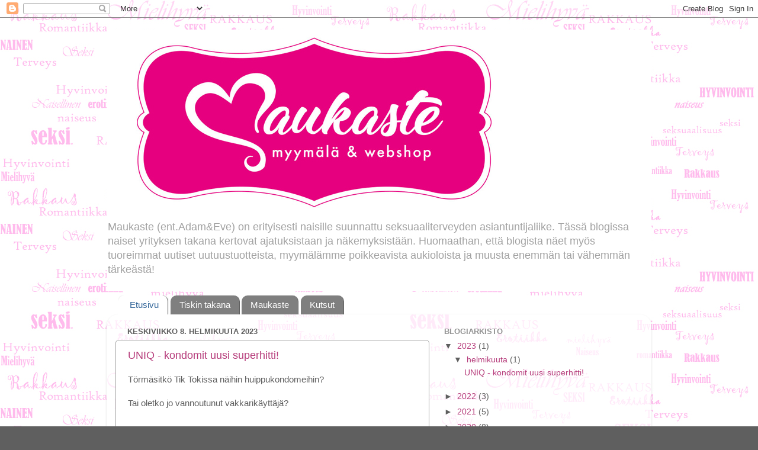

--- FILE ---
content_type: text/html; charset=UTF-8
request_url: https://naisellinenvaihtoehto.blogspot.com/
body_size: 27415
content:
<!DOCTYPE html>
<html class='v2' dir='ltr' lang='fi'>
<head>
<link href='https://www.blogger.com/static/v1/widgets/335934321-css_bundle_v2.css' rel='stylesheet' type='text/css'/>
<meta content='width=1100' name='viewport'/>
<meta content='text/html; charset=UTF-8' http-equiv='Content-Type'/>
<meta content='blogger' name='generator'/>
<link href='https://naisellinenvaihtoehto.blogspot.com/favicon.ico' rel='icon' type='image/x-icon'/>
<link href='http://naisellinenvaihtoehto.blogspot.com/' rel='canonical'/>
<link rel="alternate" type="application/atom+xml" title="Naisellinen vaihtoehto - Atom" href="https://naisellinenvaihtoehto.blogspot.com/feeds/posts/default" />
<link rel="alternate" type="application/rss+xml" title="Naisellinen vaihtoehto - RSS" href="https://naisellinenvaihtoehto.blogspot.com/feeds/posts/default?alt=rss" />
<link rel="service.post" type="application/atom+xml" title="Naisellinen vaihtoehto - Atom" href="https://www.blogger.com/feeds/208678088491569702/posts/default" />
<link rel="me" href="https://www.blogger.com/profile/04875690751036901713" />
<!--Can't find substitution for tag [blog.ieCssRetrofitLinks]-->
<meta content='Naisten ylläpitämä seksuaaliterveyttä käsittelevä blogi kaikille naisellisestavaihtoehdosta  kiinnostuneille.' name='description'/>
<meta content='http://naisellinenvaihtoehto.blogspot.com/' property='og:url'/>
<meta content='Naisellinen vaihtoehto' property='og:title'/>
<meta content='Naisten ylläpitämä seksuaaliterveyttä käsittelevä blogi kaikille naisellisestavaihtoehdosta  kiinnostuneille.' property='og:description'/>
<title>Naisellinen vaihtoehto</title>
<style id='page-skin-1' type='text/css'><!--
/*-----------------------------------------------
Blogger Template Style
Name:     Picture Window
Designer: Blogger
URL:      www.blogger.com
----------------------------------------------- */
/* Content
----------------------------------------------- */
body {
font: normal normal 15px Arial, Tahoma, Helvetica, FreeSans, sans-serif;
color: #5f5f5f;
background: #5f5f5f url(//4.bp.blogspot.com/-uKQkMUXlWN8/V_S8BidPAPI/AAAAAAAAAak/fZadOp_WC9gLcjZaRGnSZDm5ORyZypzlgCK4B/s0/adameve_naisellinenvaihtoehto_rakkaus_terveys_erotiikka_mielihyv%25C3%25A4_hyvinvointi_blogi_taustakuva.jpg) repeat scroll top left;
}
html body .region-inner {
min-width: 0;
max-width: 100%;
width: auto;
}
.content-outer {
font-size: 90%;
}
a:link {
text-decoration:none;
color: #b63c7b;
}
a:visited {
text-decoration:none;
color: #d074a4;
}
a:hover {
text-decoration:underline;
color: #ff46b5;
}
.content-outer {
background: transparent none repeat scroll top left;
-moz-border-radius: 0;
-webkit-border-radius: 0;
-goog-ms-border-radius: 0;
border-radius: 0;
-moz-box-shadow: 0 0 0 rgba(0, 0, 0, .15);
-webkit-box-shadow: 0 0 0 rgba(0, 0, 0, .15);
-goog-ms-box-shadow: 0 0 0 rgba(0, 0, 0, .15);
box-shadow: 0 0 0 rgba(0, 0, 0, .15);
margin: 20px auto;
}
.content-inner {
padding: 0;
}
/* Header
----------------------------------------------- */
.header-outer {
background: #ffffff none repeat-x scroll top left;
_background-image: none;
color: #a2a2a2;
-moz-border-radius: 0;
-webkit-border-radius: 0;
-goog-ms-border-radius: 0;
border-radius: 0;
}
.Header img, .Header #header-inner {
-moz-border-radius: 0;
-webkit-border-radius: 0;
-goog-ms-border-radius: 0;
border-radius: 0;
}
.header-inner .Header .titlewrapper,
.header-inner .Header .descriptionwrapper {
padding-left: 0;
padding-right: 0;
}
.Header h1 {
font: normal normal 36px Arial, Tahoma, Helvetica, FreeSans, sans-serif;
text-shadow: 1px 1px 3px rgba(0, 0, 0, 0.3);
}
.Header h1 a {
color: #a2a2a2;
}
.Header .description {
font-size: 130%;
}
/* Tabs
----------------------------------------------- */
.tabs-inner {
margin: .5em 20px 0;
padding: 0;
}
.tabs-inner .section {
margin: 0;
}
.tabs-inner .widget ul {
padding: 0;
background: #ffffff none repeat scroll bottom;
-moz-border-radius: 0;
-webkit-border-radius: 0;
-goog-ms-border-radius: 0;
border-radius: 0;
}
.tabs-inner .widget li {
border: none;
}
.tabs-inner .widget li a {
display: inline-block;
padding: .5em 1em;
margin-right: .25em;
color: #ffffff;
font: normal normal 15px Arial, Tahoma, Helvetica, FreeSans, sans-serif;
-moz-border-radius: 10px 10px 0 0;
-webkit-border-top-left-radius: 10px;
-webkit-border-top-right-radius: 10px;
-goog-ms-border-radius: 10px 10px 0 0;
border-radius: 10px 10px 0 0;
background: transparent url(https://resources.blogblog.com/blogblog/data/1kt/transparent/black50.png) repeat scroll top left;
border-right: 1px solid #5f5f5f;
}
.tabs-inner .widget li:first-child a {
padding-left: 1.25em;
-moz-border-radius-topleft: 10px;
-moz-border-radius-bottomleft: 0;
-webkit-border-top-left-radius: 10px;
-webkit-border-bottom-left-radius: 0;
-goog-ms-border-top-left-radius: 10px;
-goog-ms-border-bottom-left-radius: 0;
border-top-left-radius: 10px;
border-bottom-left-radius: 0;
}
.tabs-inner .widget li.selected a,
.tabs-inner .widget li a:hover {
position: relative;
z-index: 1;
background: #ffffff url(https://resources.blogblog.com/blogblog/data/1kt/transparent/white80.png) repeat scroll bottom;
color: #336699;
-moz-box-shadow: 0 0 3px rgba(0, 0, 0, .15);
-webkit-box-shadow: 0 0 3px rgba(0, 0, 0, .15);
-goog-ms-box-shadow: 0 0 3px rgba(0, 0, 0, .15);
box-shadow: 0 0 3px rgba(0, 0, 0, .15);
}
/* Headings
----------------------------------------------- */
h2 {
font: bold normal 13px Arial, Tahoma, Helvetica, FreeSans, sans-serif;
text-transform: uppercase;
color: #949494;
margin: .5em 0;
}
/* Main
----------------------------------------------- */
.main-outer {
background: transparent url(https://resources.blogblog.com/blogblog/data/1kt/transparent/white80.png) repeat scroll top left;
-moz-border-radius: 20px 20px 0 0;
-webkit-border-top-left-radius: 20px;
-webkit-border-top-right-radius: 20px;
-webkit-border-bottom-left-radius: 0;
-webkit-border-bottom-right-radius: 0;
-goog-ms-border-radius: 20px 20px 0 0;
border-radius: 20px 20px 0 0;
-moz-box-shadow: 0 1px 3px rgba(0, 0, 0, .15);
-webkit-box-shadow: 0 1px 3px rgba(0, 0, 0, .15);
-goog-ms-box-shadow: 0 1px 3px rgba(0, 0, 0, .15);
box-shadow: 0 1px 3px rgba(0, 0, 0, .15);
}
.main-inner {
padding: 15px 20px 20px;
}
.main-inner .column-center-inner {
padding: 0 0;
}
.main-inner .column-left-inner {
padding-left: 0;
}
.main-inner .column-right-inner {
padding-right: 0;
}
/* Posts
----------------------------------------------- */
h3.post-title {
margin: 0;
font: normal normal 18px Arial, Tahoma, Helvetica, FreeSans, sans-serif;
}
.comments h4 {
margin: 1em 0 0;
font: normal normal 18px Arial, Tahoma, Helvetica, FreeSans, sans-serif;
}
.date-header span {
color: #5f5f5f;
}
.post-outer {
background-color: #ffffff;
border: solid 1px #a2a2a2;
-moz-border-radius: 5px;
-webkit-border-radius: 5px;
border-radius: 5px;
-goog-ms-border-radius: 5px;
padding: 15px 20px;
margin: 0 -20px 20px;
}
.post-body {
line-height: 1.4;
font-size: 110%;
position: relative;
}
.post-header {
margin: 0 0 1.5em;
color: #a2a2a2;
line-height: 1.6;
}
.post-footer {
margin: .5em 0 0;
color: #a2a2a2;
line-height: 1.6;
}
#blog-pager {
font-size: 140%
}
#comments .comment-author {
padding-top: 1.5em;
border-top: dashed 1px #ccc;
border-top: dashed 1px rgba(128, 128, 128, .5);
background-position: 0 1.5em;
}
#comments .comment-author:first-child {
padding-top: 0;
border-top: none;
}
.avatar-image-container {
margin: .2em 0 0;
}
/* Comments
----------------------------------------------- */
.comments .comments-content .icon.blog-author {
background-repeat: no-repeat;
background-image: url([data-uri]);
}
.comments .comments-content .loadmore a {
border-top: 1px solid #ff46b5;
border-bottom: 1px solid #ff46b5;
}
.comments .continue {
border-top: 2px solid #ff46b5;
}
/* Widgets
----------------------------------------------- */
.widget ul, .widget #ArchiveList ul.flat {
padding: 0;
list-style: none;
}
.widget ul li, .widget #ArchiveList ul.flat li {
border-top: dashed 1px #ccc;
border-top: dashed 1px rgba(128, 128, 128, .5);
}
.widget ul li:first-child, .widget #ArchiveList ul.flat li:first-child {
border-top: none;
}
.widget .post-body ul {
list-style: disc;
}
.widget .post-body ul li {
border: none;
}
/* Footer
----------------------------------------------- */
.footer-outer {
color:#d1d1d1;
background: transparent url(https://resources.blogblog.com/blogblog/data/1kt/transparent/black50.png) repeat scroll top left;
-moz-border-radius: 0 0 20px 20px;
-webkit-border-top-left-radius: 0;
-webkit-border-top-right-radius: 0;
-webkit-border-bottom-left-radius: 20px;
-webkit-border-bottom-right-radius: 20px;
-goog-ms-border-radius: 0 0 20px 20px;
border-radius: 0 0 20px 20px;
-moz-box-shadow: 0 1px 3px rgba(0, 0, 0, .15);
-webkit-box-shadow: 0 1px 3px rgba(0, 0, 0, .15);
-goog-ms-box-shadow: 0 1px 3px rgba(0, 0, 0, .15);
box-shadow: 0 1px 3px rgba(0, 0, 0, .15);
}
.footer-inner {
padding: 10px 20px 20px;
}
.footer-outer a {
color: #efa3d2;
}
.footer-outer a:visited {
color: #ef84b4;
}
.footer-outer a:hover {
color: #ff46b5;
}
.footer-outer .widget h2 {
color: #b2b2b2;
}
/* Mobile
----------------------------------------------- */
html body.mobile {
height: auto;
}
html body.mobile {
min-height: 480px;
background-size: 100% auto;
}
.mobile .body-fauxcolumn-outer {
background: transparent none repeat scroll top left;
}
html .mobile .mobile-date-outer, html .mobile .blog-pager {
border-bottom: none;
background: transparent url(https://resources.blogblog.com/blogblog/data/1kt/transparent/white80.png) repeat scroll top left;
margin-bottom: 10px;
}
.mobile .date-outer {
background: transparent url(https://resources.blogblog.com/blogblog/data/1kt/transparent/white80.png) repeat scroll top left;
}
.mobile .header-outer, .mobile .main-outer,
.mobile .post-outer, .mobile .footer-outer {
-moz-border-radius: 0;
-webkit-border-radius: 0;
-goog-ms-border-radius: 0;
border-radius: 0;
}
.mobile .content-outer,
.mobile .main-outer,
.mobile .post-outer {
background: inherit;
border: none;
}
.mobile .content-outer {
font-size: 100%;
}
.mobile-link-button {
background-color: #b63c7b;
}
.mobile-link-button a:link, .mobile-link-button a:visited {
color: #ffffff;
}
.mobile-index-contents {
color: #5f5f5f;
}
.mobile .tabs-inner .PageList .widget-content {
background: #ffffff url(https://resources.blogblog.com/blogblog/data/1kt/transparent/white80.png) repeat scroll bottom;
color: #336699;
}
.mobile .tabs-inner .PageList .widget-content .pagelist-arrow {
border-left: 1px solid #5f5f5f;
}

--></style>
<style id='template-skin-1' type='text/css'><!--
body {
min-width: 920px;
}
.content-outer, .content-fauxcolumn-outer, .region-inner {
min-width: 920px;
max-width: 920px;
_width: 920px;
}
.main-inner .columns {
padding-left: 0px;
padding-right: 360px;
}
.main-inner .fauxcolumn-center-outer {
left: 0px;
right: 360px;
/* IE6 does not respect left and right together */
_width: expression(this.parentNode.offsetWidth -
parseInt("0px") -
parseInt("360px") + 'px');
}
.main-inner .fauxcolumn-left-outer {
width: 0px;
}
.main-inner .fauxcolumn-right-outer {
width: 360px;
}
.main-inner .column-left-outer {
width: 0px;
right: 100%;
margin-left: -0px;
}
.main-inner .column-right-outer {
width: 360px;
margin-right: -360px;
}
#layout {
min-width: 0;
}
#layout .content-outer {
min-width: 0;
width: 800px;
}
#layout .region-inner {
min-width: 0;
width: auto;
}
body#layout div.add_widget {
padding: 8px;
}
body#layout div.add_widget a {
margin-left: 32px;
}
--></style>
<style>
    body {background-image:url(\/\/4.bp.blogspot.com\/-uKQkMUXlWN8\/V_S8BidPAPI\/AAAAAAAAAak\/fZadOp_WC9gLcjZaRGnSZDm5ORyZypzlgCK4B\/s0\/adameve_naisellinenvaihtoehto_rakkaus_terveys_erotiikka_mielihyv%25C3%25A4_hyvinvointi_blogi_taustakuva.jpg);}
    
@media (max-width: 200px) { body {background-image:url(\/\/4.bp.blogspot.com\/-uKQkMUXlWN8\/V_S8BidPAPI\/AAAAAAAAAak\/fZadOp_WC9gLcjZaRGnSZDm5ORyZypzlgCK4B\/w200\/adameve_naisellinenvaihtoehto_rakkaus_terveys_erotiikka_mielihyv%25C3%25A4_hyvinvointi_blogi_taustakuva.jpg);}}
@media (max-width: 400px) and (min-width: 201px) { body {background-image:url(\/\/4.bp.blogspot.com\/-uKQkMUXlWN8\/V_S8BidPAPI\/AAAAAAAAAak\/fZadOp_WC9gLcjZaRGnSZDm5ORyZypzlgCK4B\/w400\/adameve_naisellinenvaihtoehto_rakkaus_terveys_erotiikka_mielihyv%25C3%25A4_hyvinvointi_blogi_taustakuva.jpg);}}
@media (max-width: 800px) and (min-width: 401px) { body {background-image:url(\/\/4.bp.blogspot.com\/-uKQkMUXlWN8\/V_S8BidPAPI\/AAAAAAAAAak\/fZadOp_WC9gLcjZaRGnSZDm5ORyZypzlgCK4B\/w800\/adameve_naisellinenvaihtoehto_rakkaus_terveys_erotiikka_mielihyv%25C3%25A4_hyvinvointi_blogi_taustakuva.jpg);}}
@media (max-width: 1200px) and (min-width: 801px) { body {background-image:url(\/\/4.bp.blogspot.com\/-uKQkMUXlWN8\/V_S8BidPAPI\/AAAAAAAAAak\/fZadOp_WC9gLcjZaRGnSZDm5ORyZypzlgCK4B\/w1200\/adameve_naisellinenvaihtoehto_rakkaus_terveys_erotiikka_mielihyv%25C3%25A4_hyvinvointi_blogi_taustakuva.jpg);}}
/* Last tag covers anything over one higher than the previous max-size cap. */
@media (min-width: 1201px) { body {background-image:url(\/\/4.bp.blogspot.com\/-uKQkMUXlWN8\/V_S8BidPAPI\/AAAAAAAAAak\/fZadOp_WC9gLcjZaRGnSZDm5ORyZypzlgCK4B\/w1600\/adameve_naisellinenvaihtoehto_rakkaus_terveys_erotiikka_mielihyv%25C3%25A4_hyvinvointi_blogi_taustakuva.jpg);}}
  </style>
<link href='https://www.blogger.com/dyn-css/authorization.css?targetBlogID=208678088491569702&amp;zx=8abea493-6701-4fe8-850c-eef603e22cc3' media='none' onload='if(media!=&#39;all&#39;)media=&#39;all&#39;' rel='stylesheet'/><noscript><link href='https://www.blogger.com/dyn-css/authorization.css?targetBlogID=208678088491569702&amp;zx=8abea493-6701-4fe8-850c-eef603e22cc3' rel='stylesheet'/></noscript>
<meta name='google-adsense-platform-account' content='ca-host-pub-1556223355139109'/>
<meta name='google-adsense-platform-domain' content='blogspot.com'/>

</head>
<body class='loading variant-open'>
<div class='navbar section' id='navbar' name='Navigointipalkki'><div class='widget Navbar' data-version='1' id='Navbar1'><script type="text/javascript">
    function setAttributeOnload(object, attribute, val) {
      if(window.addEventListener) {
        window.addEventListener('load',
          function(){ object[attribute] = val; }, false);
      } else {
        window.attachEvent('onload', function(){ object[attribute] = val; });
      }
    }
  </script>
<div id="navbar-iframe-container"></div>
<script type="text/javascript" src="https://apis.google.com/js/platform.js"></script>
<script type="text/javascript">
      gapi.load("gapi.iframes:gapi.iframes.style.bubble", function() {
        if (gapi.iframes && gapi.iframes.getContext) {
          gapi.iframes.getContext().openChild({
              url: 'https://www.blogger.com/navbar/208678088491569702?origin\x3dhttps://naisellinenvaihtoehto.blogspot.com',
              where: document.getElementById("navbar-iframe-container"),
              id: "navbar-iframe"
          });
        }
      });
    </script><script type="text/javascript">
(function() {
var script = document.createElement('script');
script.type = 'text/javascript';
script.src = '//pagead2.googlesyndication.com/pagead/js/google_top_exp.js';
var head = document.getElementsByTagName('head')[0];
if (head) {
head.appendChild(script);
}})();
</script>
</div></div>
<div itemscope='itemscope' itemtype='http://schema.org/Blog' style='display: none;'>
<meta content='Naisellinen vaihtoehto' itemprop='name'/>
<meta content='Naisten ylläpitämä seksuaaliterveyttä käsittelevä blogi kaikille naisellisestavaihtoehdosta  kiinnostuneille.' itemprop='description'/>
</div>
<div class='body-fauxcolumns'>
<div class='fauxcolumn-outer body-fauxcolumn-outer'>
<div class='cap-top'>
<div class='cap-left'></div>
<div class='cap-right'></div>
</div>
<div class='fauxborder-left'>
<div class='fauxborder-right'></div>
<div class='fauxcolumn-inner'>
</div>
</div>
<div class='cap-bottom'>
<div class='cap-left'></div>
<div class='cap-right'></div>
</div>
</div>
</div>
<div class='content'>
<div class='content-fauxcolumns'>
<div class='fauxcolumn-outer content-fauxcolumn-outer'>
<div class='cap-top'>
<div class='cap-left'></div>
<div class='cap-right'></div>
</div>
<div class='fauxborder-left'>
<div class='fauxborder-right'></div>
<div class='fauxcolumn-inner'>
</div>
</div>
<div class='cap-bottom'>
<div class='cap-left'></div>
<div class='cap-right'></div>
</div>
</div>
</div>
<div class='content-outer'>
<div class='content-cap-top cap-top'>
<div class='cap-left'></div>
<div class='cap-right'></div>
</div>
<div class='fauxborder-left content-fauxborder-left'>
<div class='fauxborder-right content-fauxborder-right'></div>
<div class='content-inner'>
<header>
<div class='header-outer'>
<div class='header-cap-top cap-top'>
<div class='cap-left'></div>
<div class='cap-right'></div>
</div>
<div class='fauxborder-left header-fauxborder-left'>
<div class='fauxborder-right header-fauxborder-right'></div>
<div class='region-inner header-inner'>
<div class='header section' id='header' name='Otsikko'><div class='widget Header' data-version='1' id='Header1'>
<div id='header-inner'>
<a href='https://naisellinenvaihtoehto.blogspot.com/' style='display: block'>
<img alt='Naisellinen vaihtoehto' height='312px; ' id='Header1_headerimg' src='https://blogger.googleusercontent.com/img/b/R29vZ2xl/AVvXsEhlX5408smjM82DbedjhYfddY6mSYwBB8LvYSvjXruIeCnL0uOhn1vHM5mvuB2-KtItWdnFSHFze4ZoFsiGQYih8ekMldUPNRiDJRaBzD_2fgFXmeEtxXArIKLBbc1E_DaNunG9xEPJYO0/s1600/maukaste_banneri_blogi_naisellinenvaihtoehto02.jpg' style='display: block' width='700px; '/>
</a>
<div class='descriptionwrapper'>
<p class='description'><span>Maukaste (ent.Adam&amp;Eve) on erityisesti naisille suunnattu seksuaaliterveyden asiantuntijaliike. Tässä blogissa naiset yrityksen takana kertovat ajatuksistaan ja näkemyksistään.
Huomaathan, että blogista näet myös tuoreimmat uutiset uutuustuotteista, myymälämme poikkeavista aukioloista ja muusta enemmän tai vähemmän tärkeästä! 
</span></p>
</div>
</div>
</div></div>
</div>
</div>
<div class='header-cap-bottom cap-bottom'>
<div class='cap-left'></div>
<div class='cap-right'></div>
</div>
</div>
</header>
<div class='tabs-outer'>
<div class='tabs-cap-top cap-top'>
<div class='cap-left'></div>
<div class='cap-right'></div>
</div>
<div class='fauxborder-left tabs-fauxborder-left'>
<div class='fauxborder-right tabs-fauxborder-right'></div>
<div class='region-inner tabs-inner'>
<div class='tabs section' id='crosscol' name='Kaikki sarakkeet'><div class='widget PageList' data-version='1' id='PageList1'>
<h2>Sivut</h2>
<div class='widget-content'>
<ul>
<li class='selected'>
<a href='https://naisellinenvaihtoehto.blogspot.com/'>Etusivu</a>
</li>
<li>
<a href='https://naisellinenvaihtoehto.blogspot.com/p/tiskin-takana.html'>Tiskin takana</a>
</li>
<li>
<a href='https://naisellinenvaihtoehto.blogspot.com/p/adam.html'>Maukaste</a>
</li>
<li>
<a href='https://naisellinenvaihtoehto.blogspot.com/p/kutsut.html'>Kutsut</a>
</li>
</ul>
<div class='clear'></div>
</div>
</div></div>
<div class='tabs no-items section' id='crosscol-overflow' name='Cross-Column 2'></div>
</div>
</div>
<div class='tabs-cap-bottom cap-bottom'>
<div class='cap-left'></div>
<div class='cap-right'></div>
</div>
</div>
<div class='main-outer'>
<div class='main-cap-top cap-top'>
<div class='cap-left'></div>
<div class='cap-right'></div>
</div>
<div class='fauxborder-left main-fauxborder-left'>
<div class='fauxborder-right main-fauxborder-right'></div>
<div class='region-inner main-inner'>
<div class='columns fauxcolumns'>
<div class='fauxcolumn-outer fauxcolumn-center-outer'>
<div class='cap-top'>
<div class='cap-left'></div>
<div class='cap-right'></div>
</div>
<div class='fauxborder-left'>
<div class='fauxborder-right'></div>
<div class='fauxcolumn-inner'>
</div>
</div>
<div class='cap-bottom'>
<div class='cap-left'></div>
<div class='cap-right'></div>
</div>
</div>
<div class='fauxcolumn-outer fauxcolumn-left-outer'>
<div class='cap-top'>
<div class='cap-left'></div>
<div class='cap-right'></div>
</div>
<div class='fauxborder-left'>
<div class='fauxborder-right'></div>
<div class='fauxcolumn-inner'>
</div>
</div>
<div class='cap-bottom'>
<div class='cap-left'></div>
<div class='cap-right'></div>
</div>
</div>
<div class='fauxcolumn-outer fauxcolumn-right-outer'>
<div class='cap-top'>
<div class='cap-left'></div>
<div class='cap-right'></div>
</div>
<div class='fauxborder-left'>
<div class='fauxborder-right'></div>
<div class='fauxcolumn-inner'>
</div>
</div>
<div class='cap-bottom'>
<div class='cap-left'></div>
<div class='cap-right'></div>
</div>
</div>
<!-- corrects IE6 width calculation -->
<div class='columns-inner'>
<div class='column-center-outer'>
<div class='column-center-inner'>
<div class='main section' id='main' name='Ensisijainen'><div class='widget Blog' data-version='1' id='Blog1'>
<div class='blog-posts hfeed'>

          <div class="date-outer">
        
<h2 class='date-header'><span>keskiviikko 8. helmikuuta 2023</span></h2>

          <div class="date-posts">
        
<div class='post-outer'>
<div class='post hentry uncustomized-post-template' itemprop='blogPost' itemscope='itemscope' itemtype='http://schema.org/BlogPosting'>
<meta content='https://blogger.googleusercontent.com/img/b/R29vZ2xl/AVvXsEjasa5HSEwcY2cbxanURLqn1COqObnoY0m0wG5OYFSxawISen6R1gmrFs7cS77Ytz2tZwJWEWZtXNELS1nsQ5aDS2BvEAvlLleTz9U_BngJV5uaqUswZ8OKwG8JOx2BtzpIdk2J3DzTBoRzEG_9ZgJgSVKQsiW2vR-T1uY2v1V5slSA1-1selspJWGh/s320/UNIQ_kondomit_naistenkondomi_lateksitonkondomi.jpg' itemprop='image_url'/>
<meta content='208678088491569702' itemprop='blogId'/>
<meta content='3234640558835100225' itemprop='postId'/>
<a name='3234640558835100225'></a>
<h3 class='post-title entry-title' itemprop='name'>
<a href='https://naisellinenvaihtoehto.blogspot.com/2023/02/uniq-kondomit-uusi-superhitti.html'>UNIQ - kondomit uusi superhitti!</a>
</h3>
<div class='post-header'>
<div class='post-header-line-1'></div>
</div>
<div class='post-body entry-content' id='post-body-3234640558835100225' itemprop='articleBody'>
<p>Törmäsitkö Tik Tokissa näihin huippukondomeihin? <br /><br />Tai oletko jo vannoutunut vakkarikäyttäjä?

<br /><br /></p><div class="separator" style="clear: both; text-align: center;"><a href="https://blogger.googleusercontent.com/img/b/R29vZ2xl/AVvXsEjasa5HSEwcY2cbxanURLqn1COqObnoY0m0wG5OYFSxawISen6R1gmrFs7cS77Ytz2tZwJWEWZtXNELS1nsQ5aDS2BvEAvlLleTz9U_BngJV5uaqUswZ8OKwG8JOx2BtzpIdk2J3DzTBoRzEG_9ZgJgSVKQsiW2vR-T1uY2v1V5slSA1-1selspJWGh/s2027/UNIQ_kondomit_naistenkondomi_lateksitonkondomi.jpg" imageanchor="1" style="clear: left; float: left; margin-bottom: 1em; margin-right: 1em;"><img border="0" data-original-height="2027" data-original-width="1701" height="320" src="https://blogger.googleusercontent.com/img/b/R29vZ2xl/AVvXsEjasa5HSEwcY2cbxanURLqn1COqObnoY0m0wG5OYFSxawISen6R1gmrFs7cS77Ytz2tZwJWEWZtXNELS1nsQ5aDS2BvEAvlLleTz9U_BngJV5uaqUswZ8OKwG8JOx2BtzpIdk2J3DzTBoRzEG_9ZgJgSVKQsiW2vR-T1uY2v1V5slSA1-1selspJWGh/s320/UNIQ_kondomit_naistenkondomi_lateksitonkondomi.jpg" width="269" /></a></div>Huippusuosituksi nousseet Uniq-kondomit on valmistettu täysin allergiaturvallisesta, ohuen ohuesta, hajuttomasta ja mauttomasta, lämpötunteen läpi johdattavasta, uskomattoman miellyttävästä synteettisestä hartsista.
Synteettinen hartsi on kevyttä, täysin läpinäkyvää ja tuntumaltaan monen peniksellisen asiakkaan mielestä "kuin ei olisi kondomia ollenkaan". Naisasiakkaat ovat kehuneet myös erityisesti sitä, ettei ole ikävää kumin tuoksua.<br /><br />
Me olemme näihin viisi vuotta uskoneet ja pitäneet näitä maailman parhaina. Välillä jopa niin sanotusti lyöneet päätä seinään kun osan mielestä ovat olleet liian outoja. Tavallaan se on varmaan kuin sushin tuominen Suomeen - ensi alkuun moni piti ällöttävänä raakaa kalaa, ja nyt sushi on buffetpöytien vakioherkku ja markettien peruskauraa.<p></p><p>Ehkäisyvälineiden materiaalina siinä missä lateksi on menneisyyttä, synteettinen hartsi on tulevaisuutta.<br />Aivan kuten bensa-auto edustaa vanhaa ajattelua ja hybridit ja sähköautot ovat nykypäivää ja eteenpäin katsomista.<br /><br />Olemme matkan varrella kuulleet Uniq-kondomien eri malleista palautetta ja pistäneet korvan taakse sekä hyvät että huonot. Ja koko ajan enemmän ja enemmän olemme saaneet positiivista palautetta ja asiakkaat ovat palanneet näitä meiltä ostamaan.<br /></p><p>Nyt ihanasti suomalaiset ovat nämä löytäneet isommissa määrin! Jo viime syksynä "pöhinä" oli huimaa, ja etenkin pöksyjen tavoin päälle puettava vulvasuoja (suuseksisuoja) nousi suureen suosioon! Moni koki, että nämä "pikkarikondomit" olivat juuri sitä mitä ei ehkä ollut edes osannut ajatella, mutta nyt tuntuu jopa hassulta, että tuote on olemassa vasta nyt! Naistenväliseen seksiin ja vulvalliseen suuseksiin ja myös rimmingiin soveltuva suojus on käyttömukavuudeltaan aivan omalla tasollaan. Eikä toivon mukaan enää tänä vuonna 2023 kesäkumikampanjoihin liittyen neuvota aivan viime vuosituhannelle jäänyttä tapaa leikata penikseen suunnitellusta lateksikondomista suuseksisuojaa! Eli nyt myös turvaseksiin kouluttavat tahot - astukaa nykypäivään!<br /><br /> Suosio hieman myös yllätti, emmekä osanneet siihen korona-aikojen jälkeen täysin varautua. Joten muutama malli on päässyt hetkellisesti loppumaan!

Teemme uutta tilausta parhaillaan, mutta nämä kondomit tulevat meille suoraan Kolumbiasta, eli tovi kestää että saamme rahtiasiat yms sumplittua niin, etteivät hinnat kuitenkaan nouse normi-ihmisen tavoittamattomiin. <br /><br /></p><p><table align="center" cellpadding="0" cellspacing="0" class="tr-caption-container" style="margin-left: auto; margin-right: auto;"><tbody><tr><td style="text-align: center;"><a href="https://blogger.googleusercontent.com/img/b/R29vZ2xl/AVvXsEjSzuiWDLHHzcPbGpFmSH4Bgdr34qKgnL26uF9e50gFeSQLpEatAoeGiZaVaI4PmQzHIkqX0Fs0aiS1sjQn9WtPtgar0TP_GvSpvEOOGZ6KsWZ-_ia2D0z9TP7Gu2JenmRCIBmmWDJaOcu0hxKZ5CdwV_fGIY-bySWxEOdtm34-TIqm5VqSoKw2xcP_/s3000/esittely_uniq_vibrat.jpg" imageanchor="1" style="margin-left: auto; margin-right: auto;"><img border="0" data-original-height="2598" data-original-width="3000" height="277" src="https://blogger.googleusercontent.com/img/b/R29vZ2xl/AVvXsEjSzuiWDLHHzcPbGpFmSH4Bgdr34qKgnL26uF9e50gFeSQLpEatAoeGiZaVaI4PmQzHIkqX0Fs0aiS1sjQn9WtPtgar0TP_GvSpvEOOGZ6KsWZ-_ia2D0z9TP7Gu2JenmRCIBmmWDJaOcu0hxKZ5CdwV_fGIY-bySWxEOdtm34-TIqm5VqSoKw2xcP_/s320/esittely_uniq_vibrat.jpg" width="320" /></a></td></tr><tr><td class="tr-caption" style="text-align: center;">Koulutamme sekä uusiin turvaseksituotteisiin,<br />että seksuaaliterveyden apuvälineisiin<br /></td><td class="tr-caption" style="text-align: center;"><br /></td></tr></tbody></table><br />Jos olet kiinnostunut tietystä mallista, laita meille viestä (maukaste a
 gmail.com), niin ilmoitamme kun ovat taas myymälässä hyllyssä ja 
verkkokaupassa tilattavissa.&nbsp; <br /></p><p>Mutta niinhän se on, että hyvää kannattaa odottaa 😍
</p>
<div style='clear: both;'></div>
</div>
<div class='post-footer'>
<div class='post-footer-line post-footer-line-1'>
<span class='post-author vcard'>
Lähettänyt
<span class='fn' itemprop='author' itemscope='itemscope' itemtype='http://schema.org/Person'>
<meta content='https://www.blogger.com/profile/04875690751036901713' itemprop='url'/>
<a class='g-profile' href='https://www.blogger.com/profile/04875690751036901713' rel='author' title='author profile'>
<span itemprop='name'>naisellinenvaihtoehto</span>
</a>
</span>
</span>
<span class='post-timestamp'>
klo
<meta content='http://naisellinenvaihtoehto.blogspot.com/2023/02/uniq-kondomit-uusi-superhitti.html' itemprop='url'/>
<a class='timestamp-link' href='https://naisellinenvaihtoehto.blogspot.com/2023/02/uniq-kondomit-uusi-superhitti.html' rel='bookmark' title='permanent link'><abbr class='published' itemprop='datePublished' title='2023-02-08T14:10:00+02:00'>14.10</abbr></a>
</span>
<span class='post-comment-link'>
<a class='comment-link' href='https://naisellinenvaihtoehto.blogspot.com/2023/02/uniq-kondomit-uusi-superhitti.html#comment-form' onclick=''>
Ei kommentteja:
  </a>
</span>
<span class='post-icons'>
<span class='item-control blog-admin pid-644401944'>
<a href='https://www.blogger.com/post-edit.g?blogID=208678088491569702&postID=3234640558835100225&from=pencil' title='Muokkaa tekstiä'>
<img alt='' class='icon-action' height='18' src='https://resources.blogblog.com/img/icon18_edit_allbkg.gif' width='18'/>
</a>
</span>
</span>
<div class='post-share-buttons goog-inline-block'>
<a class='goog-inline-block share-button sb-email' href='https://www.blogger.com/share-post.g?blogID=208678088491569702&postID=3234640558835100225&target=email' target='_blank' title='Kohteen lähettäminen sähköpostitse'><span class='share-button-link-text'>Kohteen lähettäminen sähköpostitse</span></a><a class='goog-inline-block share-button sb-blog' href='https://www.blogger.com/share-post.g?blogID=208678088491569702&postID=3234640558835100225&target=blog' onclick='window.open(this.href, "_blank", "height=270,width=475"); return false;' target='_blank' title='Bloggaa tästä!'><span class='share-button-link-text'>Bloggaa tästä!</span></a><a class='goog-inline-block share-button sb-twitter' href='https://www.blogger.com/share-post.g?blogID=208678088491569702&postID=3234640558835100225&target=twitter' target='_blank' title='Jaa X:ssä'><span class='share-button-link-text'>Jaa X:ssä</span></a><a class='goog-inline-block share-button sb-facebook' href='https://www.blogger.com/share-post.g?blogID=208678088491569702&postID=3234640558835100225&target=facebook' onclick='window.open(this.href, "_blank", "height=430,width=640"); return false;' target='_blank' title='Jaa Facebookiin'><span class='share-button-link-text'>Jaa Facebookiin</span></a><a class='goog-inline-block share-button sb-pinterest' href='https://www.blogger.com/share-post.g?blogID=208678088491569702&postID=3234640558835100225&target=pinterest' target='_blank' title='Jaa Pinterestiin'><span class='share-button-link-text'>Jaa Pinterestiin</span></a>
</div>
</div>
<div class='post-footer-line post-footer-line-2'>
<span class='post-labels'>
Tunnisteet:
<a href='https://naisellinenvaihtoehto.blogspot.com/search/label/allergiakondomi' rel='tag'>allergiakondomi</a>,
<a href='https://naisellinenvaihtoehto.blogspot.com/search/label/ehk%C3%A4isyv%C3%A4line' rel='tag'>ehkäisyväline</a>,
<a href='https://naisellinenvaihtoehto.blogspot.com/search/label/kondomi' rel='tag'>kondomi</a>,
<a href='https://naisellinenvaihtoehto.blogspot.com/search/label/seksuaaliterveys' rel='tag'>seksuaaliterveys</a>,
<a href='https://naisellinenvaihtoehto.blogspot.com/search/label/turvaseksi' rel='tag'>turvaseksi</a>,
<a href='https://naisellinenvaihtoehto.blogspot.com/search/label/uniq' rel='tag'>uniq</a>,
<a href='https://naisellinenvaihtoehto.blogspot.com/search/label/unisex%20kondomi' rel='tag'>unisex kondomi</a>
</span>
</div>
<div class='post-footer-line post-footer-line-3'>
<span class='post-location'>
</span>
</div>
</div>
</div>
</div>

          </div></div>
        

          <div class="date-outer">
        
<h2 class='date-header'><span>keskiviikko 9. marraskuuta 2022</span></h2>

          <div class="date-posts">
        
<div class='post-outer'>
<div class='post hentry uncustomized-post-template' itemprop='blogPost' itemscope='itemscope' itemtype='http://schema.org/BlogPosting'>
<meta content='https://blogger.googleusercontent.com/img/b/R29vZ2xl/AVvXsEhryDljg95WxxSofBpSRoVgofniuqUgzfe88EY7xWDgCutXxDm5Hkoq8C8Y_esBNb7ylPFmoUTSZ-2fpZ3bBLJu69gETZWcL1x6Dem_ZeKWd-k2XI1pJwAvz2EjQBmbBiPk3Fxkgqdkh3c1tKc8Zz0GJR30u4Z7jWv2HSatAW6zwj74nzlU4dPbt5Ml/s320/maukaste_dilataatio_sona_vibrarengas.jpg' itemprop='image_url'/>
<meta content='208678088491569702' itemprop='blogId'/>
<meta content='2336950823573726464' itemprop='postId'/>
<a name='2336950823573726464'></a>
<h3 class='post-title entry-title' itemprop='name'>
<a href='https://naisellinenvaihtoehto.blogspot.com/2022/11/loppuvuoden-hintauutisia.html'>Loppuvuoden hintauutisia</a>
</h3>
<div class='post-header'>
<div class='post-header-line-1'></div>
</div>
<div class='post-body entry-content' id='post-body-2336950823573726464' itemprop='articleBody'>
<p>Tämän vuoden loppupuolella täytyy kirjoitella vähän huonoistakin uutisista.<br />Pitkään jatkunut komponenttipula, rahtikulujen hurja nousu, dollarin kurssi ja muut tuotteiden hintoihin vaikuttaneet seikat ovat johtaneet siihen, että <b>ensimmäistä kertaa 20 vuoteen myös me joudumme lähes kaikkien tuotteiden kohdalla tarkistamaan hintoja ja tekemään valitettavasti osan kohdalla reilujakin nostoja</b>. Etenkin USA:sta tulevien tuotteiden kohdalla hinnat ovat lyhyessä ajassa kivunneet jos ei nyt ihan taivaisiin, niin sen verran paljon, että joudumme myös miettimään osan tuotteista kohdalla, onko niitä "järkeä" ylipäätään enää hyllyyn ottaa; kipurajoilla monen tuotteen ostohinnassa ollaan!<br /><br /><table align="center" cellpadding="0" cellspacing="0" class="tr-caption-container" style="margin-left: auto; margin-right: auto;"><tbody><tr><td style="text-align: center;"><a href="https://blogger.googleusercontent.com/img/b/R29vZ2xl/AVvXsEhryDljg95WxxSofBpSRoVgofniuqUgzfe88EY7xWDgCutXxDm5Hkoq8C8Y_esBNb7ylPFmoUTSZ-2fpZ3bBLJu69gETZWcL1x6Dem_ZeKWd-k2XI1pJwAvz2EjQBmbBiPk3Fxkgqdkh3c1tKc8Zz0GJR30u4Z7jWv2HSatAW6zwj74nzlU4dPbt5Ml/s3186/maukaste_dilataatio_sona_vibrarengas.jpg" imageanchor="1" style="margin-left: auto; margin-right: auto;"><img border="0" data-original-height="2652" data-original-width="3186" height="266" src="https://blogger.googleusercontent.com/img/b/R29vZ2xl/AVvXsEhryDljg95WxxSofBpSRoVgofniuqUgzfe88EY7xWDgCutXxDm5Hkoq8C8Y_esBNb7ylPFmoUTSZ-2fpZ3bBLJu69gETZWcL1x6Dem_ZeKWd-k2XI1pJwAvz2EjQBmbBiPk3Fxkgqdkh3c1tKc8Zz0GJR30u4Z7jWv2HSatAW6zwj74nzlU4dPbt5Ml/s320/maukaste_dilataatio_sona_vibrarengas.jpg" width="320" /></a></td></tr><tr><td class="tr-caption" style="text-align: center;">Jenkkituotteiden hinnat ovat nousseet eniten<br /></td></tr></tbody></table><br />Uudelleenhinnoittelemme tuotteita sitä mukaa kun uudet lähetykset ja hintalistat saapuvat. Osassa tuotteissa/tuoteryhmissä saattaa siksi olla vähän aikaa päällekkäin eri hintoja tästä johtuen. Mutta lähes kaikissa tuotteissa olemme jo pitkään sanoneet, että hinnannousuun kannattaa varautua ja valmistautua.</p><p>Myöskään suuria ja näyttäviä <i>black friday</i> -kamppiksia ei ole mahdollista tällä hetkellä toteuttaa.</p><p>Tuotteiden saatavuudessa on myös edelleen suuria haasteita, eikä tuotteita tule vaikkapa Aasiasta Eurooppaan "vanhaan malliin".<b> Suosittelemmekin siis, jos joulupukilta toivoo jotain tiettyä, olemaan hyvissä ajoin liikkeellä!</b> Suosituimmissa tuotteissa (esim. LELO) voidaan myös tehdä tuotteeseen varaus, jolloin ilmoitamme heti kun tuotetta on meillä ja voidaan halutessasi pitää tuotetta varauksessa parin päivän ajan.&nbsp;</p><p><span style="color: #ff00fe;"><b>Mutta ei mitään niin huonoa, ettei myös paljon hyvää!</b></span></p><p><b>Uutuustuotteina </b>meille on tullut vaihtoehtoja kauko-ohjattaviin, ns. pariskuntavibroihin! Knickerbocker-pikkuhousuvibraattori (69&#8364;) on ollut koko kesän yksi suosituimmista, mutta myös u-kirjaimen mallisia, myös yhdynnän aikana toimivia ladattavia yhteisleluja on tullut LELO TIANI2:n (149&#8364;) rinnalle - alkaen 69&#8364;.</p><p>&nbsp;</p><div class="separator" style="clear: both; text-align: center;"><a href="https://blogger.googleusercontent.com/img/b/R29vZ2xl/AVvXsEivR3jz9A8meL97ki3YNTk2n8gyDnZgTNdYAwMAhyVQsoG7ZRfmXJtjlAQ5hgQ2UcP-s8zKj493UA0omxOPQAF1awVdYl-X-3O4Zjdig8qbAX1BG-0Jrijazt7q1XhqP60EcdOyaJP_JmGJzJaRkL1kKiTnn7BPcDCLXI6kqe8k_g8I6ZoXa4jV6cDt/s2540/kouko_ohjaus_blogiin.jpg" imageanchor="1" style="margin-left: 1em; margin-right: 1em;"><img border="0" data-original-height="2139" data-original-width="2540" height="269" src="https://blogger.googleusercontent.com/img/b/R29vZ2xl/AVvXsEivR3jz9A8meL97ki3YNTk2n8gyDnZgTNdYAwMAhyVQsoG7ZRfmXJtjlAQ5hgQ2UcP-s8zKj493UA0omxOPQAF1awVdYl-X-3O4Zjdig8qbAX1BG-0Jrijazt7q1XhqP60EcdOyaJP_JmGJzJaRkL1kKiTnn7BPcDCLXI6kqe8k_g8I6ZoXa4jV6cDt/s320/kouko_ohjaus_blogiin.jpg" width="320" /></a></div><p></p><p><b>Pikkujoulukutsuille </b>löytyy vielä pari vapaata aikaa, joten mikäli kaipailette mielihyvätuote-esittelyä naisten pikkujouluporukalle, otathan pian yhteyttä joko puhelimella (03) 2128289 tai piipada käymään Näsilinnankadulla myymälässämme! <br />&nbsp;</p><p>Valitettavasti pikkujoulukaudella emme pysty tekemään ns. kotikutsuja, mutta toisaalta, myymälässä valikoima vaikkapa joululahjaostosten suhteen on paljon suurempi!&nbsp;</p><p><br /><table align="center" cellpadding="0" cellspacing="0" class="tr-caption-container" style="margin-left: auto; margin-right: auto;"><tbody><tr><td style="text-align: center;"><a href="https://blogger.googleusercontent.com/img/b/R29vZ2xl/AVvXsEiyiAZMXklCaMKT2-oGkZNPQEkUYtCnBy5M4tIXIGuksO3XFGmuYsLV2scK0SoL_Ln8l_cTE9_ydDm6w0ZUZQ4_B-Q1X6dJQvM0oc_cJIu9cZRtkZDpdIvcMuzOUFL5uYO5FeyFZmCStjArbi0KlRGou6c_1C0oYUs-DXSVw5ckb2_AEumD_5V9jBIy/s656/violetti2022.jpg" imageanchor="1" style="margin-left: auto; margin-right: auto;"><img border="0" data-original-height="656" data-original-width="653" height="320" src="https://blogger.googleusercontent.com/img/b/R29vZ2xl/AVvXsEiyiAZMXklCaMKT2-oGkZNPQEkUYtCnBy5M4tIXIGuksO3XFGmuYsLV2scK0SoL_Ln8l_cTE9_ydDm6w0ZUZQ4_B-Q1X6dJQvM0oc_cJIu9cZRtkZDpdIvcMuzOUFL5uYO5FeyFZmCStjArbi0KlRGou6c_1C0oYUs-DXSVw5ckb2_AEumD_5V9jBIy/s320/violetti2022.jpg" width="319" /></a></td></tr><tr><td class="tr-caption" style="text-align: center;">Vulvodynia viikko 7.-13.11.<br /></td></tr></tbody></table></p>
<div style='clear: both;'></div>
</div>
<div class='post-footer'>
<div class='post-footer-line post-footer-line-1'>
<span class='post-author vcard'>
Lähettänyt
<span class='fn' itemprop='author' itemscope='itemscope' itemtype='http://schema.org/Person'>
<meta content='https://www.blogger.com/profile/04875690751036901713' itemprop='url'/>
<a class='g-profile' href='https://www.blogger.com/profile/04875690751036901713' rel='author' title='author profile'>
<span itemprop='name'>naisellinenvaihtoehto</span>
</a>
</span>
</span>
<span class='post-timestamp'>
klo
<meta content='http://naisellinenvaihtoehto.blogspot.com/2022/11/loppuvuoden-hintauutisia.html' itemprop='url'/>
<a class='timestamp-link' href='https://naisellinenvaihtoehto.blogspot.com/2022/11/loppuvuoden-hintauutisia.html' rel='bookmark' title='permanent link'><abbr class='published' itemprop='datePublished' title='2022-11-09T14:46:00+02:00'>14.46</abbr></a>
</span>
<span class='post-comment-link'>
<a class='comment-link' href='https://naisellinenvaihtoehto.blogspot.com/2022/11/loppuvuoden-hintauutisia.html#comment-form' onclick=''>
Ei kommentteja:
  </a>
</span>
<span class='post-icons'>
<span class='item-control blog-admin pid-644401944'>
<a href='https://www.blogger.com/post-edit.g?blogID=208678088491569702&postID=2336950823573726464&from=pencil' title='Muokkaa tekstiä'>
<img alt='' class='icon-action' height='18' src='https://resources.blogblog.com/img/icon18_edit_allbkg.gif' width='18'/>
</a>
</span>
</span>
<div class='post-share-buttons goog-inline-block'>
<a class='goog-inline-block share-button sb-email' href='https://www.blogger.com/share-post.g?blogID=208678088491569702&postID=2336950823573726464&target=email' target='_blank' title='Kohteen lähettäminen sähköpostitse'><span class='share-button-link-text'>Kohteen lähettäminen sähköpostitse</span></a><a class='goog-inline-block share-button sb-blog' href='https://www.blogger.com/share-post.g?blogID=208678088491569702&postID=2336950823573726464&target=blog' onclick='window.open(this.href, "_blank", "height=270,width=475"); return false;' target='_blank' title='Bloggaa tästä!'><span class='share-button-link-text'>Bloggaa tästä!</span></a><a class='goog-inline-block share-button sb-twitter' href='https://www.blogger.com/share-post.g?blogID=208678088491569702&postID=2336950823573726464&target=twitter' target='_blank' title='Jaa X:ssä'><span class='share-button-link-text'>Jaa X:ssä</span></a><a class='goog-inline-block share-button sb-facebook' href='https://www.blogger.com/share-post.g?blogID=208678088491569702&postID=2336950823573726464&target=facebook' onclick='window.open(this.href, "_blank", "height=430,width=640"); return false;' target='_blank' title='Jaa Facebookiin'><span class='share-button-link-text'>Jaa Facebookiin</span></a><a class='goog-inline-block share-button sb-pinterest' href='https://www.blogger.com/share-post.g?blogID=208678088491569702&postID=2336950823573726464&target=pinterest' target='_blank' title='Jaa Pinterestiin'><span class='share-button-link-text'>Jaa Pinterestiin</span></a>
</div>
</div>
<div class='post-footer-line post-footer-line-2'>
<span class='post-labels'>
Tunnisteet:
<a href='https://naisellinenvaihtoehto.blogspot.com/search/label/hinnannousu' rel='tag'>hinnannousu</a>,
<a href='https://naisellinenvaihtoehto.blogspot.com/search/label/mielihyv%C3%A4' rel='tag'>mielihyvä</a>,
<a href='https://naisellinenvaihtoehto.blogspot.com/search/label/mielihyv%C3%A4myym%C3%A4l%C3%A4' rel='tag'>mielihyvämyymälä</a>,
<a href='https://naisellinenvaihtoehto.blogspot.com/search/label/seksiv%C3%A4line' rel='tag'>seksiväline</a>,
<a href='https://naisellinenvaihtoehto.blogspot.com/search/label/uutuustuotteet' rel='tag'>uutuustuotteet</a>
</span>
</div>
<div class='post-footer-line post-footer-line-3'>
<span class='post-location'>
</span>
</div>
</div>
</div>
</div>

          </div></div>
        

          <div class="date-outer">
        
<h2 class='date-header'><span>lauantai 27. elokuuta 2022</span></h2>

          <div class="date-posts">
        
<div class='post-outer'>
<div class='post hentry uncustomized-post-template' itemprop='blogPost' itemscope='itemscope' itemtype='http://schema.org/BlogPosting'>
<meta content='https://blogger.googleusercontent.com/img/b/R29vZ2xl/AVvXsEiJOeB_7KzV6O-m16BSfRn1Qalbhn4T_nbtRe_RPTukPLYwJr3AMnWG0Kjvw05t4KuRiTO0hkzIUYA-QSmwuuwA050YVwSeJt6fQP_7pm4PdWa8Q_TGsvfDUyS08MeQZegl2aJAdZvI-L3spLTE1-iycQmaaNb4ShuBS45dp_uA7YQF5Dl3Ligqqalh/s320/kondomit_vibrat_maukaste.jpg' itemprop='image_url'/>
<meta content='208678088491569702' itemprop='blogId'/>
<meta content='9055038821853843688' itemprop='postId'/>
<a name='9055038821853843688'></a>
<h3 class='post-title entry-title' itemprop='name'>
<a href='https://naisellinenvaihtoehto.blogspot.com/2022/08/lateksiton-suuseksisuoja-unisex-kondomi.html'>Lateksiton suuseksisuoja, unisex-kondomi ja muut turvaseksiuutuudet</a>
</h3>
<div class='post-header'>
<div class='post-header-line-1'></div>
</div>
<div class='post-body entry-content' id='post-body-9055038821853843688' itemprop='articleBody'>
<p>Ehkäisyvälineiden tulevaisuus on täällä! Perinteiset lateksikondomit, saati niistä leikeltävät suuseksisuojat, ovat olleet vanhanaikaisia jo vuosia, mutta nyt myös suuseksisuojien uutuudet ovat täällä. Maukasteessa ainoana Suomessa myynnissä koko laaja UNIQ-turvaseksituotteiden valikoima!</p><p></p><div class="separator" style="clear: both; text-align: center;"><a href="https://blogger.googleusercontent.com/img/b/R29vZ2xl/AVvXsEiJOeB_7KzV6O-m16BSfRn1Qalbhn4T_nbtRe_RPTukPLYwJr3AMnWG0Kjvw05t4KuRiTO0hkzIUYA-QSmwuuwA050YVwSeJt6fQP_7pm4PdWa8Q_TGsvfDUyS08MeQZegl2aJAdZvI-L3spLTE1-iycQmaaNb4ShuBS45dp_uA7YQF5Dl3Ligqqalh/s2327/kondomit_vibrat_maukaste.jpg" imageanchor="1" style="margin-left: 1em; margin-right: 1em;"><img border="0" data-original-height="2327" data-original-width="2000" height="320" src="https://blogger.googleusercontent.com/img/b/R29vZ2xl/AVvXsEiJOeB_7KzV6O-m16BSfRn1Qalbhn4T_nbtRe_RPTukPLYwJr3AMnWG0Kjvw05t4KuRiTO0hkzIUYA-QSmwuuwA050YVwSeJt6fQP_7pm4PdWa8Q_TGsvfDUyS08MeQZegl2aJAdZvI-L3spLTE1-iycQmaaNb4ShuBS45dp_uA7YQF5Dl3Ligqqalh/s320/kondomit_vibrat_maukaste.jpg" width="275" /></a></div><br />Siinä missä perinteinen lateksi on tuntumaltaan paksu - moni sanoo, että kondomi vie tunnon - pahanhajuinen, makuinen ja myös ekologisesti haasteellinen (kumipuiden tuhoaminen, veden käyttö, suuret kuljetuskustannukset jne.), on synteettinen hartsi jotain täysin muuta!<p></p><p><b>Syntettinen hartsi </b><br /></p><ul style="text-align: left;"><li>Maailman ohuin materiaali (todellakin, ohuen ohut!)</li><li>Johtaa lämmön ja tuntuman läpi ihan kuin välissä ei olisikaan mitään</li><li>Ei haise tai maistu millekään</li><li>Täysin läpinäkyvä, läpikuultava<br /></li><li>Tarrautuu ikään kuin ihoon kiinni: on kuin toinen iho, venyy ihon lämmöstä</li><li>Ei tunnettua allergiaa, eli täysin turvallinen käyttää, vaikka ns. normikumi tai lateksiton ei käy</li><li>Sopii käytettäväksi kaikkien liukuvoiteiden kanssa (vesipohjainen, silikoni, öljyt...)</li><li>Pakkaukset ovat kevyitä ja suurimmaksi osaksi moninkertaisesti pienempiä verrattuna ns. perinteisiin kondomeihin, jolloin tuotteiden kuljettaminen maailman toiselta laidalta ei vie lähestulkoonkaan niin paljon energiaa, ja tekee myös kuljetuksen osalta tuotteesta ekologisemman (kumipuut eivät kasva Euroopassa, eli kaikki lateksikondomit ja vastaavat tulevat meille pitkän matkan takaa, suurimmaksi osaksi Malesiasta tai muualta Aasiasta!)</li></ul><p>&nbsp;</p><h3 style="text-align: left;"><span style="color: #ff00fe;">UNIQ ORAL LOVE ~ Turvalliseen suuseksiin suunniteltu suoja</span></h3><p><b>Uniq Oral Love on uuden sukupolven suuseksisuoja!</b> Täysin allergiaturvallinen, läpikuultava, ohuen ohut liina, jonka läpi kaikki tuntuma ja lämpö tulee uskomattoman luonnollisesti.&nbsp;</p><p></p><div class="separator" style="clear: both; text-align: center;"><a href="https://blogger.googleusercontent.com/img/b/R29vZ2xl/AVvXsEjCgtgrruCZIGFh6NqvtxsfvfMGUSufKnbtWHYRX1FtTWZN5VDR8DUrw8FhtKt14CSuK0fMSpHEH5Kve4ASqO0KTDm7VBaDmmCoOe9vgXoKAiDrcINzMquYrrYQ8sg1bfg4G1q1PW-K6t3yOgHmYuYT-rDZ82E1UktC8v1ruIPvvZZsN9GqyfO-49vB/s583/uniq_oral_tuplakuva.jpg" imageanchor="1" style="margin-left: 1em; margin-right: 1em;"><img border="0" data-original-height="200" data-original-width="583" height="110" src="https://blogger.googleusercontent.com/img/b/R29vZ2xl/AVvXsEjCgtgrruCZIGFh6NqvtxsfvfMGUSufKnbtWHYRX1FtTWZN5VDR8DUrw8FhtKt14CSuK0fMSpHEH5Kve4ASqO0KTDm7VBaDmmCoOe9vgXoKAiDrcINzMquYrrYQ8sg1bfg4G1q1PW-K6t3yOgHmYuYT-rDZ82E1UktC8v1ruIPvvZZsN9GqyfO-49vB/s320/uniq_oral_tuplakuva.jpg" width="320" /></a></div><u><br />Suojan voi asettaa kahdella tapaa:<br /></u><br /><i>Suuseksimaskiksi</i>: nauhan pään takaa, jolloin suoja jää suun päälle. Huomaathan, ettei naruja vedetä korvien takaa - maski asettuu poikittain suun eteen, mutta nenän alapuolelle, kun nauhat viedään pään takaa. Helpottaa hengittämistä ;) <br /><br /><i>Suojaaviksi </i>"<i>pikkupoksyiksi</i>": asiakkaiden palautteen perusteella etenkin näin suoja toimii uskomattoman hyvin! Eli myös me suosittelemme siis ensisijaisesti vetämään suuseksisuojan päälle kuten alushousut - narut jalkojen ympäri ja itse liina jää suojaamaan vulvaa. Pysyy paikallaan, vaikka asento (tai vaikka kumppani) vaihtuisi välillä!<p></p><p></p><div class="separator" style="clear: both; text-align: center;"><a href="https://blogger.googleusercontent.com/img/b/R29vZ2xl/AVvXsEgrFTZClLjeugkdDuDGyqdTZ_qnaapYCX05sPnNjdLZ8vjdupmbFKjWTqi_iBbShVtw8HRaU8KHGuoTo23FNBKLOlLmyNdTjzrisBlUx67ItuGNepcvbr8kmV3l_fCoj_srGokwH6mVvQgNVdqKHYooBDwwtYvC-9MFB8QjrELuW41zuIBgDqoFujSn/s2500/oral_maski_omena_maukaste.jpg" imageanchor="1" style="margin-left: 1em; margin-right: 1em;"><img border="0" data-original-height="1878" data-original-width="2500" height="240" src="https://blogger.googleusercontent.com/img/b/R29vZ2xl/AVvXsEgrFTZClLjeugkdDuDGyqdTZ_qnaapYCX05sPnNjdLZ8vjdupmbFKjWTqi_iBbShVtw8HRaU8KHGuoTo23FNBKLOlLmyNdTjzrisBlUx67ItuGNepcvbr8kmV3l_fCoj_srGokwH6mVvQgNVdqKHYooBDwwtYvC-9MFB8QjrELuW41zuIBgDqoFujSn/s320/oral_maski_omena_maukaste.jpg" width="320" /></a></div><br />Uusittu liina on keskeltä isompi, eli myös reilumpi "tavara" mahtuu! Tai jos käyttää suun edessä, kieli pääsee työntymään tekemään haluttuja liikkeitä.<p></p><p>Kolme kappaletta suojia pakattu kivaan "luottokortti"pakettiin, joka kulkee huomaamattomasti ja ehyenä vaikka lompakossa. </p><p>Muistathan, että suuseksiliina on kondomin tavoin kertakäyttöinen. Lävistysten ja terävien kynsien kanssa kannattaa olla huolellinen: synteettinen hartsi on jopa kestävämpää kuin perinteinen lateksi, mutta viillosta tai terävistä piikeistä sekin voi rikkoutua. Liinaa ei myöskään ole tarkoitettu penetraatioon, eikä peniksen päälle.</p><p><br /></p><h3 style="text-align: left;"><span style="color: #ff00fe;">NAISTENKONDOMI EVA</span></h3><p>Uniq Air ja Lady ovat olleet valikoimissamme jo nelisen vuotta, ja nyt ne ovat saaneet kaverikseen kolmannen naistenkondomimallin, Evan. <br />Meidän mielestä Eva yhdistää Air ja Lady -mallit, eli on jotain näiden väliltä, ja sopiikin erinomaisesti ensimmäiseksi kokeiltavaksi malliksi.</p><p>Siinä missä Lady pysyy paikoillaan jalkojen ympärille tulevien pitsisten nauhojen avulla, Evassa on joustavammat nauhat. Eivät ehkä niin sensuellin tyylikkäät, mutta sopivat isommille reisille. <br />Siinä missä Air suojaa laajemmin ulkoisia sukupuolielimiä, myös Eva on Ladyä isompikokoinen.&nbsp; Kaikissa malleissa on "ilmapallo", jonka avulla kondomi sujautetaan emättimeen, ja pysyy paikallaan. Evassa tämä pallero on kaikista kookkain.</p><p></p><div class="separator" style="clear: both; text-align: center;"><a href="https://blogger.googleusercontent.com/img/b/R29vZ2xl/AVvXsEhamEpgmPN92SOgb0JCbQBqL0ScjOSDWoJN04LINtS3DOi9ddKFjiAx941afI22ySDHVfHbrcJ0j5L6jbDzYyKEhWHWVVlHvkOZ6T5YWagc_0M5-Nr3kyUdPCmUYhQ1TFHo1eQ4B8N7EUIaSJUM8bcHyIrHkOMA1me2KN_LStp6hFXfwNXzwo5DbvNQ/s659/naistenkondomi_eva_maukaste.jpg" imageanchor="1" style="margin-left: 1em; margin-right: 1em;"><img border="0" data-original-height="659" data-original-width="621" height="320" src="https://blogger.googleusercontent.com/img/b/R29vZ2xl/AVvXsEhamEpgmPN92SOgb0JCbQBqL0ScjOSDWoJN04LINtS3DOi9ddKFjiAx941afI22ySDHVfHbrcJ0j5L6jbDzYyKEhWHWVVlHvkOZ6T5YWagc_0M5-Nr3kyUdPCmUYhQ1TFHo1eQ4B8N7EUIaSJUM8bcHyIrHkOMA1me2KN_LStp6hFXfwNXzwo5DbvNQ/s320/naistenkondomi_eva_maukaste.jpg" width="302" /></a></div><br /><p></p><h3 style="text-align: left;"><span style="color: #ff00fe;">MULTI ~ SUKUPUOLISENSITIIVINEN UNISEX-KONDOMI</span></h3><p>Jokin tovi sitten Suomessakin iltalehdet kirjoittivat kondomiuutuudesta, joka oli unisex: eli kaikille sukupuolille sopiva. Tämä Intian ihme ei tokikaan ole edelleenkään Euroopassa myynnissä, eikä käsittääksemme ole myyntilupaa saamassakaan. Sen sijaan meille UNIQ UNISEX-kondomi tuli myyntiin alkukesästä ja on saanut hyvän vastaanoton.</p><p>Maailman ensimmäinen myynnissä oleva täysin sukupuolisensitiivinen kondomi!&nbsp;</p><p>Multi pysyy paikoillaan UNIQ-naistenkondomien tapaan jalkojen ympärille tulevien narujen avulla. Itse kondomin voi rullata joko peniksen päälle, tai sisälle emättimeen, riippuen kuka kondomin päälleen pukee. Asiakaspalautteen perusteella toimiva molemmilla tavoilla! Osalle vielä parempi jos narut vetää pakaroiden välistä, ikään kuin stringit, ja näin kondomi asettuu mukavasti. Eli kannattaa kokeilla!</p><p>Toimii penikselliselle myös vaikka tilanteessa, missä erektio ei pysy täysin kovana koko ajan: naru pitävät kondomin paikallaan eikä se luiskahda pois. Myös jos vaikkapa on vaikea löytää riittävän pientä kondomia, jälleen kerran narujen avulla suoja pysyy.</p><div class="separator" style="clear: both; text-align: center;"><a href="https://blogger.googleusercontent.com/img/b/R29vZ2xl/AVvXsEhHFVz14gghfzd9RC6-1MBPUmH6uRliEde2tc526vCzZyOvcxLrwPlcrn7NS5dmGOw_JCyjnuASyzouf28PFDDB78mK653VevXJr1VEXCuY1hTqu6tgjW4XXHYnC5LFeo28kj4KHHIRVtOExthqGdTxYJFBpOpkwHUqEx2FaTTWauR03IuxOoYbXgxu/s775/uniq_2022.jpg" imageanchor="1" style="margin-left: 1em; margin-right: 1em;"><img border="0" data-original-height="763" data-original-width="775" height="315" src="https://blogger.googleusercontent.com/img/b/R29vZ2xl/AVvXsEhHFVz14gghfzd9RC6-1MBPUmH6uRliEde2tc526vCzZyOvcxLrwPlcrn7NS5dmGOw_JCyjnuASyzouf28PFDDB78mK653VevXJr1VEXCuY1hTqu6tgjW4XXHYnC5LFeo28kj4KHHIRVtOExthqGdTxYJFBpOpkwHUqEx2FaTTWauR03IuxOoYbXgxu/s320/uniq_2022.jpg" width="320" /></a></div><p>Nämä uutuudet, sekä vanhat Uniq-suosikit penikseen tulevat kondomit Megasex, Pull ja Smart, saatavilla tietysti myös edelleen sekä myymälästä että verkkokaupasta! Lisäksi Free-mallista paljon kysytty isompi koko, XXL.</p><p><br /></p>
<div style='clear: both;'></div>
</div>
<div class='post-footer'>
<div class='post-footer-line post-footer-line-1'>
<span class='post-author vcard'>
Lähettänyt
<span class='fn' itemprop='author' itemscope='itemscope' itemtype='http://schema.org/Person'>
<meta content='https://www.blogger.com/profile/04875690751036901713' itemprop='url'/>
<a class='g-profile' href='https://www.blogger.com/profile/04875690751036901713' rel='author' title='author profile'>
<span itemprop='name'>naisellinenvaihtoehto</span>
</a>
</span>
</span>
<span class='post-timestamp'>
klo
<meta content='http://naisellinenvaihtoehto.blogspot.com/2022/08/lateksiton-suuseksisuoja-unisex-kondomi.html' itemprop='url'/>
<a class='timestamp-link' href='https://naisellinenvaihtoehto.blogspot.com/2022/08/lateksiton-suuseksisuoja-unisex-kondomi.html' rel='bookmark' title='permanent link'><abbr class='published' itemprop='datePublished' title='2022-08-27T13:33:00+03:00'>13.33</abbr></a>
</span>
<span class='post-comment-link'>
<a class='comment-link' href='https://naisellinenvaihtoehto.blogspot.com/2022/08/lateksiton-suuseksisuoja-unisex-kondomi.html#comment-form' onclick=''>
Ei kommentteja:
  </a>
</span>
<span class='post-icons'>
<span class='item-control blog-admin pid-644401944'>
<a href='https://www.blogger.com/post-edit.g?blogID=208678088491569702&postID=9055038821853843688&from=pencil' title='Muokkaa tekstiä'>
<img alt='' class='icon-action' height='18' src='https://resources.blogblog.com/img/icon18_edit_allbkg.gif' width='18'/>
</a>
</span>
</span>
<div class='post-share-buttons goog-inline-block'>
<a class='goog-inline-block share-button sb-email' href='https://www.blogger.com/share-post.g?blogID=208678088491569702&postID=9055038821853843688&target=email' target='_blank' title='Kohteen lähettäminen sähköpostitse'><span class='share-button-link-text'>Kohteen lähettäminen sähköpostitse</span></a><a class='goog-inline-block share-button sb-blog' href='https://www.blogger.com/share-post.g?blogID=208678088491569702&postID=9055038821853843688&target=blog' onclick='window.open(this.href, "_blank", "height=270,width=475"); return false;' target='_blank' title='Bloggaa tästä!'><span class='share-button-link-text'>Bloggaa tästä!</span></a><a class='goog-inline-block share-button sb-twitter' href='https://www.blogger.com/share-post.g?blogID=208678088491569702&postID=9055038821853843688&target=twitter' target='_blank' title='Jaa X:ssä'><span class='share-button-link-text'>Jaa X:ssä</span></a><a class='goog-inline-block share-button sb-facebook' href='https://www.blogger.com/share-post.g?blogID=208678088491569702&postID=9055038821853843688&target=facebook' onclick='window.open(this.href, "_blank", "height=430,width=640"); return false;' target='_blank' title='Jaa Facebookiin'><span class='share-button-link-text'>Jaa Facebookiin</span></a><a class='goog-inline-block share-button sb-pinterest' href='https://www.blogger.com/share-post.g?blogID=208678088491569702&postID=9055038821853843688&target=pinterest' target='_blank' title='Jaa Pinterestiin'><span class='share-button-link-text'>Jaa Pinterestiin</span></a>
</div>
</div>
<div class='post-footer-line post-footer-line-2'>
<span class='post-labels'>
Tunnisteet:
<a href='https://naisellinenvaihtoehto.blogspot.com/search/label/ehk%C3%A4isy' rel='tag'>ehkäisy</a>,
<a href='https://naisellinenvaihtoehto.blogspot.com/search/label/ehk%C3%A4isyv%C3%A4line' rel='tag'>ehkäisyväline</a>,
<a href='https://naisellinenvaihtoehto.blogspot.com/search/label/kondomi' rel='tag'>kondomi</a>,
<a href='https://naisellinenvaihtoehto.blogspot.com/search/label/lateksiton%20kondomi' rel='tag'>lateksiton kondomi</a>,
<a href='https://naisellinenvaihtoehto.blogspot.com/search/label/naistenkondomi' rel='tag'>naistenkondomi</a>,
<a href='https://naisellinenvaihtoehto.blogspot.com/search/label/turvaseksi' rel='tag'>turvaseksi</a>,
<a href='https://naisellinenvaihtoehto.blogspot.com/search/label/unisex%20kondomi' rel='tag'>unisex kondomi</a>
</span>
</div>
<div class='post-footer-line post-footer-line-3'>
<span class='post-location'>
</span>
</div>
</div>
</div>
</div>

          </div></div>
        

          <div class="date-outer">
        
<h2 class='date-header'><span>tiistai 26. heinäkuuta 2022</span></h2>

          <div class="date-posts">
        
<div class='post-outer'>
<div class='post hentry uncustomized-post-template' itemprop='blogPost' itemscope='itemscope' itemtype='http://schema.org/BlogPosting'>
<meta content='https://blogger.googleusercontent.com/img/b/R29vZ2xl/AVvXsEjVCWTMCZnAEZdOVQlj7RKkDFHDnprsNgv8FZEPyZFpOFtZyxJyaA_A_B0SkeYineqgu7zpxNyC-aRg8U_kcxSjF54NeJ6gXDrsHjlMRjHMrQvwApDb7A2aU85qtI8et1V57e5fpeSVEr8UTQnlA03tX9shh8qq7OlxwTj6XKEnmiHD8d03GQU_Xt8h/s320/Woimankivi_maukasteessa_elokuu2022.jpg' itemprop='image_url'/>
<meta content='208678088491569702' itemprop='blogId'/>
<meta content='6663483720638551682' itemprop='postId'/>
<a name='6663483720638551682'></a>
<h3 class='post-title entry-title' itemprop='name'>
<a href='https://naisellinenvaihtoehto.blogspot.com/2022/07/elokuussa-tapahtuu.html'>Elokuussa tapahtuu!!!</a>
</h3>
<div class='post-header'>
<div class='post-header-line-1'></div>
</div>
<div class='post-body entry-content' id='post-body-6663483720638551682' itemprop='articleBody'>
<p></p><div class="separator" style="clear: both; text-align: center;"><a href="https://blogger.googleusercontent.com/img/b/R29vZ2xl/AVvXsEjVCWTMCZnAEZdOVQlj7RKkDFHDnprsNgv8FZEPyZFpOFtZyxJyaA_A_B0SkeYineqgu7zpxNyC-aRg8U_kcxSjF54NeJ6gXDrsHjlMRjHMrQvwApDb7A2aU85qtI8et1V57e5fpeSVEr8UTQnlA03tX9shh8qq7OlxwTj6XKEnmiHD8d03GQU_Xt8h/s6504/Woimankivi_maukasteessa_elokuu2022.jpg" imageanchor="1" style="clear: left; float: left; margin-bottom: 1em; margin-right: 1em;"><img border="0" data-original-height="6504" data-original-width="4480" height="320" src="https://blogger.googleusercontent.com/img/b/R29vZ2xl/AVvXsEjVCWTMCZnAEZdOVQlj7RKkDFHDnprsNgv8FZEPyZFpOFtZyxJyaA_A_B0SkeYineqgu7zpxNyC-aRg8U_kcxSjF54NeJ6gXDrsHjlMRjHMrQvwApDb7A2aU85qtI8et1V57e5fpeSVEr8UTQnlA03tX9shh8qq7OlxwTj6XKEnmiHD8d03GQU_Xt8h/s320/Woimankivi_maukasteessa_elokuu2022.jpg" width="220" /></a></div><p></p><h4 style="text-align: left;">On ilo kertoa, että saamme elokuussa Maukasteeseen vieraaksi WoimanKiven!&nbsp;</h4><p><br />WoimanKivi valmistaa 100% suomalaisia seksuaaliterveystuotteita käsityönä kotimaisesta luonnonkivestä. Nämä <span style="color: #ff00fe;"><b>uniikit ihanuudet ovat esittelyssä Maukasteessa keskiviikkona 17.8.2022</b></span> ja Emma on luvannut olla paikalla kertomassa tuotteista kaikille kiinnostuneille!</p><p>Olemme avoinna kello 12-18. <br /></p><p>Mikäli haluat lukea lisää WoimanKivestä, kurkkaa instagramissa @seksuaalisuudenmatkalla. <br /></p><p>&nbsp;</p><p>Moni on ihmetellyt, onko blogimme aivan täysin hiljentynyt. <br />Ei toki.<br />Paljon olisi taas uutuustuotteita ja ajatuksia, mistä kirjoitella. Aika on vaan ollut kortilla, mutta koitetaan ryhdistäytyä 😅<br /></p><p>Meillä Maukasteessa on ollut hurjan kiire <i>(ja valehtelematta stressaavakin)</i> vuosi takana - korona on aiheuttanut edelleen monenlaista epävarmuutta ja nyt myös muu maailmantilanne on tehnyt esim. erilaisten tuotteiden saatavuuteen haasteita. Silti edelleen, kivijalassa olemme, ja <span style="color: #ff00fe;"><b>elokuussa vietämme myös myymälämme 20-vuotisjuhlia!</b></span> <i>Kaksikymmentävuotta</i>! Se on nykypäivänä pienelle yritykselle meidän mielestä jo ihan kunnioitettava virstanpylväs.</p><h3 style="text-align: left;">Päivitetyt kutsut &amp; hinnasto<br /></h3><p>Alkukesästä koronatilanteen muututtua <span style="color: #999999;"><i>(eihän se pahus vielä ohi ole)</i></span> erilaiset naistenkutsut (polttarirastit ja jopa kotikutsut) suorastaan räjähtivät kysynnältään. Kalentereitamme olemme täyttäneet niin paljon kuin vain kahtena ihmisenä pystymme. Kutsut ovat meillekin aina tosi kivoja tehdä ja ihanaa kun ihmiset ovat taas niihin heränneet! Ryhmäkoot ovat myös kasvaneet kahden vuoden takaisesta, joten "jouduimme" myös päivittämään kutsuhuonettamme, jotta kaikki halukkaat paremmin mahtuvat!&nbsp;</p><p></p><div class="separator" style="clear: both; text-align: center;"><a href="https://blogger.googleusercontent.com/img/b/R29vZ2xl/AVvXsEie_6javlcDD6TdYksuSLDZnShw8lj4raqrztB4-BCgqwJpSHlR6uZKq6GlqKZvaBH9Xqy0VMItNEGoDIvHGvA4Gde5PomJ2eLhFIJiO-SwKpN4LDZj0vFr8AmQ8LPLEWaK3ohbIVK8bnNpT9wI-H26no7EgjI0QmjNIRIhCyjlYo2hPTsFr1w2yLSV/s3392/maukastaja_diplomi_kes%C3%A42022.jpg" imageanchor="1" style="margin-left: 1em; margin-right: 1em;"><img border="0" data-original-height="3392" data-original-width="3257" height="320" src="https://blogger.googleusercontent.com/img/b/R29vZ2xl/AVvXsEie_6javlcDD6TdYksuSLDZnShw8lj4raqrztB4-BCgqwJpSHlR6uZKq6GlqKZvaBH9Xqy0VMItNEGoDIvHGvA4Gde5PomJ2eLhFIJiO-SwKpN4LDZj0vFr8AmQ8LPLEWaK3ohbIVK8bnNpT9wI-H26no7EgjI0QmjNIRIhCyjlYo2hPTsFr1w2yLSV/s320/maukastaja_diplomi_kes%C3%A42022.jpg" width="307" /></a></div>Elokuulle on vielä muutamia aikoja sekä polttarirastille että yksityistilaisuuksille vapaana, joten mikäli sellaista olette miettineet, <b>NYT </b>on aika ottaa yhteyttä. Kyselyitä voi laittaa myös sähköpostilla, mutta varaukset puhelimitse tai paikan päällä myymälässä - on aina helpointa vaihtaa ajatuksia ja suunnitella juuri teidän ryhmälle täydellinen hetki!<br /><p></p><ul style="text-align: left;"><li><span style="color: #ff00fe;"><b>Polttarirastilla </b></span>morsian suorittaa hyvänmielen Makuuhuoneen maukastajan testin, jossa kysymysten varjolla koko porukka pääsee tutustumaan suosituimpiin tuotteisiimme. Rastisuoritus on noin tunnin ja tapahtuu myymälässämme aukioloaikoina. Hinta 50&#8364; sisältää sankarille diplomin suorituksesta!</li><li><span style="color: #ff00fe;"><b>Yksityistilaisuutena kutsut</b></span> onnistuvat joko aamubrunssina kello 10-12 tai aukioloaikojen jälkeen, arkisin kello 18.00, lauantaisin kello 17.00 alkaen noin kaksi tuntia. Hinta koko ryhmällenne on 80&#8364; (ei tarvitse maksaa jos ostoksenne ovat yli 300&#8364;).&nbsp;</li><li><span style="color: #ff00fe;"><b>Kotikutsut </b></span>mahdollisia Tampereen lähialueella, hinta alkaen 100&#8364;. Ensisijaisesti pidämme kutsut aina myymälässä, missä myös tuotevalikoima on isompi, mutta muutamina aikoina on myös mahdollista kotikutsuille.</li><li><span style="color: #ff00fe;"><b>Polttariämpäri - PELI! </b><span style="color: black;">Tilauksesta saatavilla myös Maukasteen tuote-esittelypeli: Pelilautaa etenemällä esittelette ohjeiden mukaan toisillenne tuotteita kuten kotikutsuilla, mutta aivan omalla porukalla, omassa rauhassa ja oman aikataulun mukaan! Ämpäri sisältää pelilaudan, esiteltävät tuotteet (jotka jäävät teille jaettaviksi!) ohjeineen, nopan, myös muita suoritettavia tehtäviä, ja siis kaiken tarvittavan hauskaan hetkeen! Sopii myös syntymäpäiville.</span></span></li></ul><p>Kysy lisää soittamalla ( 03 ) 2128 289 tai käy Näsilinnankatu 22, Tampere. (sposti maukaste ( a ) gmail.com) <br /></p><p><br /></p><h3 style="text-align: center;">HUOM. ELOKUUSSA MAANANTAISIN MYYMÄLÄ ON SULJETTU. <br /></h3><p style="text-align: center;">Muuten palvelemme normaalein aukioloin (ellei toisin ilmoiteta) arkisin 12-18 ja lauantaisin 12-17.</p><div class="separator" style="clear: both; text-align: center;"><a href="https://blogger.googleusercontent.com/img/b/R29vZ2xl/AVvXsEjPYzf93WNr_xqOAw07TI8YJBGUn_B3XpQCFaxryHH3IhRRjXZq-XR3GgBB_-d4gKWx4DIoR9VqTS_60vPUzjZ1KvhfKhh47Lr-g3qaczcx4ztE-YAnAidn3oW4vpSnY-wrAyyGo6itlHwCD-c9Yg2eeCUP_D_aQ3MCW-CT5Yx6lawba11my01ah-TN/s3840/MAUKASTE_kes%C3%A42022_maanantait.jpg" imageanchor="1" style="margin-left: 1em; margin-right: 1em;"><img border="0" data-original-height="3840" data-original-width="3392" height="320" src="https://blogger.googleusercontent.com/img/b/R29vZ2xl/AVvXsEjPYzf93WNr_xqOAw07TI8YJBGUn_B3XpQCFaxryHH3IhRRjXZq-XR3GgBB_-d4gKWx4DIoR9VqTS_60vPUzjZ1KvhfKhh47Lr-g3qaczcx4ztE-YAnAidn3oW4vpSnY-wrAyyGo6itlHwCD-c9Yg2eeCUP_D_aQ3MCW-CT5Yx6lawba11my01ah-TN/s320/MAUKASTE_kes%C3%A42022_maanantait.jpg" width="283" /></a></div><br /><p><br /></p>
<div style='clear: both;'></div>
</div>
<div class='post-footer'>
<div class='post-footer-line post-footer-line-1'>
<span class='post-author vcard'>
Lähettänyt
<span class='fn' itemprop='author' itemscope='itemscope' itemtype='http://schema.org/Person'>
<meta content='https://www.blogger.com/profile/04875690751036901713' itemprop='url'/>
<a class='g-profile' href='https://www.blogger.com/profile/04875690751036901713' rel='author' title='author profile'>
<span itemprop='name'>naisellinenvaihtoehto</span>
</a>
</span>
</span>
<span class='post-timestamp'>
klo
<meta content='http://naisellinenvaihtoehto.blogspot.com/2022/07/elokuussa-tapahtuu.html' itemprop='url'/>
<a class='timestamp-link' href='https://naisellinenvaihtoehto.blogspot.com/2022/07/elokuussa-tapahtuu.html' rel='bookmark' title='permanent link'><abbr class='published' itemprop='datePublished' title='2022-07-26T13:24:00+03:00'>13.24</abbr></a>
</span>
<span class='post-comment-link'>
<a class='comment-link' href='https://naisellinenvaihtoehto.blogspot.com/2022/07/elokuussa-tapahtuu.html#comment-form' onclick=''>
Ei kommentteja:
  </a>
</span>
<span class='post-icons'>
<span class='item-control blog-admin pid-644401944'>
<a href='https://www.blogger.com/post-edit.g?blogID=208678088491569702&postID=6663483720638551682&from=pencil' title='Muokkaa tekstiä'>
<img alt='' class='icon-action' height='18' src='https://resources.blogblog.com/img/icon18_edit_allbkg.gif' width='18'/>
</a>
</span>
</span>
<div class='post-share-buttons goog-inline-block'>
<a class='goog-inline-block share-button sb-email' href='https://www.blogger.com/share-post.g?blogID=208678088491569702&postID=6663483720638551682&target=email' target='_blank' title='Kohteen lähettäminen sähköpostitse'><span class='share-button-link-text'>Kohteen lähettäminen sähköpostitse</span></a><a class='goog-inline-block share-button sb-blog' href='https://www.blogger.com/share-post.g?blogID=208678088491569702&postID=6663483720638551682&target=blog' onclick='window.open(this.href, "_blank", "height=270,width=475"); return false;' target='_blank' title='Bloggaa tästä!'><span class='share-button-link-text'>Bloggaa tästä!</span></a><a class='goog-inline-block share-button sb-twitter' href='https://www.blogger.com/share-post.g?blogID=208678088491569702&postID=6663483720638551682&target=twitter' target='_blank' title='Jaa X:ssä'><span class='share-button-link-text'>Jaa X:ssä</span></a><a class='goog-inline-block share-button sb-facebook' href='https://www.blogger.com/share-post.g?blogID=208678088491569702&postID=6663483720638551682&target=facebook' onclick='window.open(this.href, "_blank", "height=430,width=640"); return false;' target='_blank' title='Jaa Facebookiin'><span class='share-button-link-text'>Jaa Facebookiin</span></a><a class='goog-inline-block share-button sb-pinterest' href='https://www.blogger.com/share-post.g?blogID=208678088491569702&postID=6663483720638551682&target=pinterest' target='_blank' title='Jaa Pinterestiin'><span class='share-button-link-text'>Jaa Pinterestiin</span></a>
</div>
</div>
<div class='post-footer-line post-footer-line-2'>
<span class='post-labels'>
Tunnisteet:
<a href='https://naisellinenvaihtoehto.blogspot.com/search/label/dildo' rel='tag'>dildo</a>,
<a href='https://naisellinenvaihtoehto.blogspot.com/search/label/kividildo' rel='tag'>kividildo</a>,
<a href='https://naisellinenvaihtoehto.blogspot.com/search/label/mielihyv%C3%A4kutsut' rel='tag'>mielihyväkutsut</a>,
<a href='https://naisellinenvaihtoehto.blogspot.com/search/label/naistenkutsut' rel='tag'>naistenkutsut</a>,
<a href='https://naisellinenvaihtoehto.blogspot.com/search/label/nautinto' rel='tag'>nautinto</a>,
<a href='https://naisellinenvaihtoehto.blogspot.com/search/label/seksuaaliterveys' rel='tag'>seksuaaliterveys</a>
</span>
</div>
<div class='post-footer-line post-footer-line-3'>
<span class='post-location'>
</span>
</div>
</div>
</div>
</div>

          </div></div>
        

          <div class="date-outer">
        
<h2 class='date-header'><span>lauantai 1. toukokuuta 2021</span></h2>

          <div class="date-posts">
        
<div class='post-outer'>
<div class='post hentry uncustomized-post-template' itemprop='blogPost' itemscope='itemscope' itemtype='http://schema.org/BlogPosting'>
<meta content='https://blogger.googleusercontent.com/img/b/R29vZ2xl/AVvXsEi7viQcR0VMLaTcMM_xP9IIdMZ4JobXy-mjhqfBR4h5natxeGK7lLLgrHoTvAdstWCjS6dYC-d_-rPWgHcVpc0OLFHfMT0dCamHuGI0PGe3aDXu1sXFcxoutzRHhSdMHzJLKIEEnyE7vbw/s320/sona_k%25C3%25A4siss%25C3%25A4.jpg' itemprop='image_url'/>
<meta content='208678088491569702' itemprop='blogId'/>
<meta content='6711877893081852667' itemprop='postId'/>
<a name='6711877893081852667'></a>
<h3 class='post-title entry-title' itemprop='name'>
<a href='https://naisellinenvaihtoehto.blogspot.com/2021/05/lelo-uutuudet-sila-enigma.html'>LELO uutuudet SILA & ENIGMA</a>
</h3>
<div class='post-header'>
<div class='post-header-line-1'></div>
</div>
<div class='post-body entry-content' id='post-body-6711877893081852667' itemprop='articleBody'>
<p>LELO SONA "<i>imurin</i>" soonisiin värähtelyihin perustuva teho on hurmannut suomalaisia naisia jo usean vuoden ajan ja SONA onkin yksi kaikkien aikojen hurratuimpia tuotteitamme! Asiakkailta saatu palaute on ollut suorastaan mykistävänkin positiivista.</p><p></p><div class="separator" style="clear: both; text-align: center;"><a href="https://blogger.googleusercontent.com/img/b/R29vZ2xl/AVvXsEi7viQcR0VMLaTcMM_xP9IIdMZ4JobXy-mjhqfBR4h5natxeGK7lLLgrHoTvAdstWCjS6dYC-d_-rPWgHcVpc0OLFHfMT0dCamHuGI0PGe3aDXu1sXFcxoutzRHhSdMHzJLKIEEnyE7vbw/s600/sona_k%25C3%25A4siss%25C3%25A4.jpg" imageanchor="1" style="margin-left: 1em; margin-right: 1em;"><img border="0" data-original-height="338" data-original-width="600" src="https://blogger.googleusercontent.com/img/b/R29vZ2xl/AVvXsEi7viQcR0VMLaTcMM_xP9IIdMZ4JobXy-mjhqfBR4h5natxeGK7lLLgrHoTvAdstWCjS6dYC-d_-rPWgHcVpc0OLFHfMT0dCamHuGI0PGe3aDXu1sXFcxoutzRHhSdMHzJLKIEEnyE7vbw/s320/sona_k%25C3%25A4siss%25C3%25A4.jpg" width="320" /></a></div>Tietysti sellaista tuotetta ei ole olemassakaan, mikä kaikille toimisi ja mistä kaikki tykkäisivät. Olemmehan kaikki erilaisia ja jokaisella on omat mieltymykset - ja sehän on ihana asia!<p></p><p>Lelo Sona on kuitenkin kerännyt kehuja monenlaisilta käyttäjiltä. Moni käyttää yksin, moni kumppanin kanssa, sängyssä, suihkussa... Sonan syvälle ulottuva värähtely on saanut naiset löytämään itsestään aivan uudenlaisia orgasmeja ja jopa ns. "<i>squirttaamaan</i>" eli ejakuloimaan voimakkaasti kun o<u>rgasmi on ollut niin kokonaisvaltainen</u>. Sonan värähtely yhdistettynä imuun toimii klitorikselle, tai nänneille, ja jopa muutama miesasiakkaamme on uskaltautunut tunnustamaan, että tuntuma on ollut varsin jännittävä kiveksiin, peniksen juureen tai välilihan alueelle.</p><p>Jos jotain negatiivisempia palautteita pitäisi niputtaa, osalle Sona (etenkin perusmalli) on ollut vähän liiankin intensiivinen<span style="color: #999999;"> (<i>ja nopea!</i>)</span>.&nbsp;</p><p>&nbsp;</p><h3 style="text-align: left;"><span style="color: #ff00fe;">LELO UUTUUS: SILA</span> <br /></h3><p>Lelon uutuuksista SILA perustuu samaan toimintamekanismiin kuin Sona: <u>miellyttävät eri taajuuksilla sykkivät sooniset aallot, joiden värähtely on jotain aivan muuta kuin perus-vibraattoreissa</u>!</p><p>Silan muotoilu on kuitenkin täysin eri. Leveämpi suutinosa "ampuu" värähtelyn laajemmalle alalle, jolloin värähtelyn teho on toki voimakas, mutta ei ehkä aivan niin "aggressiivinen" (kuten yhdessä vertailussa todettiin). Eli jos haluat nautiskella värähtelyistä pidempään ja kruisailla kuin avoautolla kesäpäivänä, Sila on vaihtoehtosi! Jos taas kaipaat nopeaa kiihdytystä nollasta sataan niin että tukka hulmuaa ja muut ei pysy perässä, kannattaa valita Sona. Anatomisesti Sonan suutinosa on pienempi, ja siten myös tarkempi ja myös sen imuvoima kohdistuu voimakkaammin yhteen pieneen alueeseen. Silassa imu on hienovaraisempi, ja omasta anatomiasta ja toki myös karvoituksesta riippuen, ei niin tiivis. Värähtelyjen teho toki ei vaadi painamista ihoa vasten kovinkaan kovaa!</p><p>&nbsp;</p><p></p><div class="separator" style="clear: both; text-align: center;"><a href="https://blogger.googleusercontent.com/img/b/R29vZ2xl/AVvXsEiBt3bo5o8oS46KM5IEEnWPvG6ub8RLdjZJNXmzDvqNhbTy_I4mJdPei29gyHhlquu6J4IJcti8layFbWwShyphenhyphenhPgfDy2NdZaIY33ugFn_emWMQie-vSTZaoM5UcO4uHFNWojA0FWMLMqng/s745/lelo_sila_maukaste.jpg" imageanchor="1" style="margin-left: 1em; margin-right: 1em;"><img border="0" data-original-height="745" data-original-width="726" height="320" src="https://blogger.googleusercontent.com/img/b/R29vZ2xl/AVvXsEiBt3bo5o8oS46KM5IEEnWPvG6ub8RLdjZJNXmzDvqNhbTy_I4mJdPei29gyHhlquu6J4IJcti8layFbWwShyphenhyphenhPgfDy2NdZaIY33ugFn_emWMQie-vSTZaoM5UcO4uHFNWojA0FWMLMqng/s320/lelo_sila_maukaste.jpg" /></a></div>&nbsp;<p></p><p>Sila on myös juurikin hellemmän imun ja rauhallisemman värähtelytaajuuden ansiosta Sona-malleja hiljaisempi. <span style="color: #999999;">(Joskin myös Sona on kuin kuiskaus jos verrataan vaikkapa nettikaupoissa suosituimpaan imuriin, eli ääniaaltoihin perustuvaan Satisfyeriin - jota toki meiltä ei kukaan osta kun myymälässä pääsee/joutuu kuulemaan myös äänet ennen ostopäätöstä)</span></p><p>Silassa on Lelo-laadun mukaisesti ihanan pehmeä ja silkkisen sileä silikonipinta, joka liukuu iholla ja tuntuu uskomattoman miellyttävältä. Lisäksi se on siro käyttää ja kaunis kuin mikä!</p><p>&nbsp;</p><h3 style="text-align: left;"><span style="color: #ff00fe;">LELO UUTUUS: ENIGMA</span><br /></h3><p>Olemme kuulleet useammalta naisasiakkaalta, että parasta on kun on Sona klitorikselle ja G-pistesauva samaan aikaan käytössä. Kahta laitetta on tietysti ehkä hankala operoida samanaikaisesti, joten Lelo on ratkaissut ongelman...Ja vielä paljon siihen päälle!</p><p></p><div class="separator" style="clear: both; text-align: center;"><a href="https://blogger.googleusercontent.com/img/b/R29vZ2xl/AVvXsEit6uorazILUxEopG6vTUGzbKu4gxdbpeYhbSeYFYmV_XUx7G65BL3a1EhaWLyDIyOYfhdirA65unN1RB5d_5I3rFzoimEKX2_InTJQIYWSSbfP9MV0N9oHLK5qiIutDqUJFGb9ngSHU5E/s986/LELO_ENIGMA_maukaste.jpg" imageanchor="1" style="clear: left; float: left; margin-bottom: 1em; margin-right: 1em;"><img border="0" data-original-height="986" data-original-width="794" height="320" src="https://blogger.googleusercontent.com/img/b/R29vZ2xl/AVvXsEit6uorazILUxEopG6vTUGzbKu4gxdbpeYhbSeYFYmV_XUx7G65BL3a1EhaWLyDIyOYfhdirA65unN1RB5d_5I3rFzoimEKX2_InTJQIYWSSbfP9MV0N9oHLK5qiIutDqUJFGb9ngSHU5E/s320/LELO_ENIGMA_maukaste.jpg" /></a></div><br />LELO ENIGMA on täysin <u>uuden sukupolven seksiväline</u>; Unisex-lelu, jossa yhdistyvät sooninen aalto ja imu, sekä voimakas värinätaajuus.<p></p><p>Pehmeä sauvaosa taipuu ja hyväilee värähtelyllä, joka on pehmeän voimakas, ei pinnallinen ja terävä. Kiihotinosa on kuin SONA 2, eli perus-sonaa syvempi suutinosa aikaansaa laajan värähtelyaallon, joka <u>ei taatusti jätä ketään kylmäksi</u>!</p><p>ENIGMA on mieletön yhdistelmä G-pistevibraa ja soonisilla aalloilla hurmaavaa klitoriskiihotinta, mutta muotoilu mahdollistaa käytön myös esim. eturauhaskiihottimena. Taattu Lelo-laatu materiaalissa ja akussa.</p><p>Sekä SILA että ENIGMA <span style="color: #999999;"><i>(ja tietysti paljon muuta!)</i></span> ovat nähtävillä myymälässämme ja näitä pääsee vertailemaan. Myös Sonasta löytyy sekä perusmallia että uudempaa kakkosmallia, joissa on pienet eroavaisuudet, mutta molemmat puolustavat paikkaansa valikoimissa omilla erityispiirteillään.&nbsp;</p><p></p><div class="separator" style="clear: both; text-align: center;"><a href="https://blogger.googleusercontent.com/img/b/R29vZ2xl/AVvXsEgQeT__QDnP1KYkWfQLDRbyD290hlW4V_1NxKyZOoPocpC8WTr1kq_QjRrccaGXseu_STLoeVnEQx1xYZjq8LD5WHZMBi0EoWPuh6tGQ4h2P0RNuayGTm5w7ZVHXxXrAjg0MPkVEIuUWl0/s2048/lelo_enigma_maukasteesta.jpg" imageanchor="1" style="margin-left: 1em; margin-right: 1em;"><img border="0" data-original-height="2048" data-original-width="1623" height="320" src="https://blogger.googleusercontent.com/img/b/R29vZ2xl/AVvXsEgQeT__QDnP1KYkWfQLDRbyD290hlW4V_1NxKyZOoPocpC8WTr1kq_QjRrccaGXseu_STLoeVnEQx1xYZjq8LD5WHZMBi0EoWPuh6tGQ4h2P0RNuayGTm5w7ZVHXxXrAjg0MPkVEIuUWl0/s320/lelo_enigma_maukasteesta.jpg" /></a></div>&nbsp;<p></p><p>Muistathan, että kaikkien silikonisten tuotteiden kanssa kannattaa käyttää vain vesipohjaista eli vesiliukoista liukuvoidetta. Etenkin sonan ja silan kaltaisten tuotteiden suuttimesta öljyt, silikonit, rasvat yms. on vakea pestä pois ja ne ajan kanssa kuluttavat värähtelykalvon ja siten pilaavat tuotteen. Nykyään myös moni pesuaine sisältää öljyä ihonhoitotarkoituksessa - kannattaa tarkistaa se ennen kuin pesee kalliit vibransa ko. pesuaineella. Kun tietysti toivomme, että ihanat tuotteet kestävät hyvinä mahdollisimman pitkään! <br /></p>
<div style='clear: both;'></div>
</div>
<div class='post-footer'>
<div class='post-footer-line post-footer-line-1'>
<span class='post-author vcard'>
Lähettänyt
<span class='fn' itemprop='author' itemscope='itemscope' itemtype='http://schema.org/Person'>
<meta content='https://www.blogger.com/profile/04875690751036901713' itemprop='url'/>
<a class='g-profile' href='https://www.blogger.com/profile/04875690751036901713' rel='author' title='author profile'>
<span itemprop='name'>naisellinenvaihtoehto</span>
</a>
</span>
</span>
<span class='post-timestamp'>
klo
<meta content='http://naisellinenvaihtoehto.blogspot.com/2021/05/lelo-uutuudet-sila-enigma.html' itemprop='url'/>
<a class='timestamp-link' href='https://naisellinenvaihtoehto.blogspot.com/2021/05/lelo-uutuudet-sila-enigma.html' rel='bookmark' title='permanent link'><abbr class='published' itemprop='datePublished' title='2021-05-01T13:01:00+03:00'>13.01</abbr></a>
</span>
<span class='post-comment-link'>
<a class='comment-link' href='https://naisellinenvaihtoehto.blogspot.com/2021/05/lelo-uutuudet-sila-enigma.html#comment-form' onclick=''>
Ei kommentteja:
  </a>
</span>
<span class='post-icons'>
<span class='item-control blog-admin pid-644401944'>
<a href='https://www.blogger.com/post-edit.g?blogID=208678088491569702&postID=6711877893081852667&from=pencil' title='Muokkaa tekstiä'>
<img alt='' class='icon-action' height='18' src='https://resources.blogblog.com/img/icon18_edit_allbkg.gif' width='18'/>
</a>
</span>
</span>
<div class='post-share-buttons goog-inline-block'>
<a class='goog-inline-block share-button sb-email' href='https://www.blogger.com/share-post.g?blogID=208678088491569702&postID=6711877893081852667&target=email' target='_blank' title='Kohteen lähettäminen sähköpostitse'><span class='share-button-link-text'>Kohteen lähettäminen sähköpostitse</span></a><a class='goog-inline-block share-button sb-blog' href='https://www.blogger.com/share-post.g?blogID=208678088491569702&postID=6711877893081852667&target=blog' onclick='window.open(this.href, "_blank", "height=270,width=475"); return false;' target='_blank' title='Bloggaa tästä!'><span class='share-button-link-text'>Bloggaa tästä!</span></a><a class='goog-inline-block share-button sb-twitter' href='https://www.blogger.com/share-post.g?blogID=208678088491569702&postID=6711877893081852667&target=twitter' target='_blank' title='Jaa X:ssä'><span class='share-button-link-text'>Jaa X:ssä</span></a><a class='goog-inline-block share-button sb-facebook' href='https://www.blogger.com/share-post.g?blogID=208678088491569702&postID=6711877893081852667&target=facebook' onclick='window.open(this.href, "_blank", "height=430,width=640"); return false;' target='_blank' title='Jaa Facebookiin'><span class='share-button-link-text'>Jaa Facebookiin</span></a><a class='goog-inline-block share-button sb-pinterest' href='https://www.blogger.com/share-post.g?blogID=208678088491569702&postID=6711877893081852667&target=pinterest' target='_blank' title='Jaa Pinterestiin'><span class='share-button-link-text'>Jaa Pinterestiin</span></a>
</div>
</div>
<div class='post-footer-line post-footer-line-2'>
<span class='post-labels'>
Tunnisteet:
<a href='https://naisellinenvaihtoehto.blogspot.com/search/label/LELO' rel='tag'>LELO</a>,
<a href='https://naisellinenvaihtoehto.blogspot.com/search/label/mielihyv%C3%A4tuote' rel='tag'>mielihyvätuote</a>,
<a href='https://naisellinenvaihtoehto.blogspot.com/search/label/orgasmi' rel='tag'>orgasmi</a>,
<a href='https://naisellinenvaihtoehto.blogspot.com/search/label/satisfyer' rel='tag'>satisfyer</a>,
<a href='https://naisellinenvaihtoehto.blogspot.com/search/label/seksiv%C3%A4line' rel='tag'>seksiväline</a>,
<a href='https://naisellinenvaihtoehto.blogspot.com/search/label/vibraattori' rel='tag'>vibraattori</a>,
<a href='https://naisellinenvaihtoehto.blogspot.com/search/label/%C3%A4%C3%A4niaalto' rel='tag'>ääniaalto</a>
</span>
</div>
<div class='post-footer-line post-footer-line-3'>
<span class='post-location'>
</span>
</div>
</div>
</div>
</div>

          </div></div>
        

          <div class="date-outer">
        
<h2 class='date-header'><span>perjantai 23. huhtikuuta 2021</span></h2>

          <div class="date-posts">
        
<div class='post-outer'>
<div class='post hentry uncustomized-post-template' itemprop='blogPost' itemscope='itemscope' itemtype='http://schema.org/BlogPosting'>
<meta content='https://blogger.googleusercontent.com/img/b/R29vZ2xl/AVvXsEiooSYMFA0gPCYAzqFuJm2pZv0sf_mmaoToIcjhX6UUbmF1qsOvYm6REgHezszuJlU_46qIdf72ybQADUXAFGfTHn9V_hvSBEfHKtzMdiAzu4VTz3OeIbBBeHX4v4qzffgMq4xiQP9TOGg/s320/vappu2021_aukiolo.jpg' itemprop='image_url'/>
<meta content='208678088491569702' itemprop='blogId'/>
<meta content='1948663586229258319' itemprop='postId'/>
<a name='1948663586229258319'></a>
<h3 class='post-title entry-title' itemprop='name'>
<a href='https://naisellinenvaihtoehto.blogspot.com/2021/04/kesaa-kohti.html'>Kesää kohti</a>
</h3>
<div class='post-header'>
<div class='post-header-line-1'></div>
</div>
<div class='post-body entry-content' id='post-body-1948663586229258319' itemprop='articleBody'>
<p>Kesää kohti kiiruhdetaan ja aika on mennyt niin nopsaan, että ihan juuri kohta on vappu. Uskomatonta!</p><p>Vapunpäivänä 1.5. myymälämme on luonnollisesti kiinni, mutta vielä aattona 30.4. palvelemme kello 12-16 tai tarvittaessa pidempään.</p><p></p><div class="separator" style="clear: both; text-align: center;"><a href="https://blogger.googleusercontent.com/img/b/R29vZ2xl/AVvXsEiooSYMFA0gPCYAzqFuJm2pZv0sf_mmaoToIcjhX6UUbmF1qsOvYm6REgHezszuJlU_46qIdf72ybQADUXAFGfTHn9V_hvSBEfHKtzMdiAzu4VTz3OeIbBBeHX4v4qzffgMq4xiQP9TOGg/s1300/vappu2021_aukiolo.jpg" imageanchor="1" style="margin-left: 1em; margin-right: 1em;"><img border="0" data-original-height="1300" data-original-width="1152" height="320" src="https://blogger.googleusercontent.com/img/b/R29vZ2xl/AVvXsEiooSYMFA0gPCYAzqFuJm2pZv0sf_mmaoToIcjhX6UUbmF1qsOvYm6REgHezszuJlU_46qIdf72ybQADUXAFGfTHn9V_hvSBEfHKtzMdiAzu4VTz3OeIbBBeHX4v4qzffgMq4xiQP9TOGg/s320/vappu2021_aukiolo.jpg" /></a></div>&nbsp;<p></p><h3 style="text-align: left;"><span style="color: #ff00fe;">Kesän naistenkutsut </span><br /></h3><p>Kesän naistenkutsujen, polttareiden yms. yksityistilaisuuksien suhteen <u>kuulostelemme edelleen terveysviranomaisten suosituksia, ja toistaiseksi teemme kutsuja vain myymälässämme</u> ja maksimissaan 5hlö porukoille. Kuuden hengen kokoontumisrajoitus on voimassa ainakin toukokuulle asti ja siitä eteenpäin mennään taas niillä määräyksillä, mitä "ylemmiltä tahoilta" tulee. Haluamme tietysti, että sekä kutsuille osallistuvien että meillä työntekijöinä on mahdollisimman turvallista olla ja minimoimme tartuntariskit. Sairaana ei tulla, käsihygieniasta huolehditaan, maskien käyttöä suosittelemme, ja pienellä ryhmällä voimme myös pitää turvavälejä.</p><p>Kaikki varaukset tehdään alustavina, ja varmistetaan vasta lähempänä tilaisuutta kun tiedetään tilanne tarkemmin. Tietysti toivomme puolin ja toisin, että tilaisuus perutaan tai siirretään, mikäli on koronaan viittaavia oireita. Varaajalle kutsujen peruminen tai siirtäminen on aina maksutonta - emme peri tällä hetkellä varausmaksuja tilanteen epävarmuuden takia. Jos meidän puolesta joudutaan tilaisuus siirtämään, tarjoamme ryhmällesi kutsut uuteen ajankohtaan ilman kutsumaksua.</p><p>Myymälässämme kutsujen hinta on toistaiseksi 50&#8364;/ryhmä (yksityistilaisuus), ja jos ostoksenne ylittävät 200&#8364; kutsut ovat maksuttomat. Polttarirastit (jos onnistuvat myöhemmin kesällä, tai esim. ulkona) alkaen 30&#8364;. Kutsuillamme myymälässä on aina valikoimissa koko laaja tuotekirjo ja ostokset saa mukaan saman tein! Tietystikään mitään ostopakkoa ei ole, ja myös esim. "pikakutsut" onnistuvat pienillekin (2-4 hlö) ryhmille vaikkapa aukioloaikoinamme! Aina saa kysyä lisää ja esittää toiveita 💓<br /></p><p style="text-align: center;"><b>Kaikki kutsuvaraukset aina joko puhelimitse 03 2182829 tai paikan päällä myymälässä</b>.</p><p><br /></p><div class="separator" style="clear: both; text-align: center;"><a href="https://blogger.googleusercontent.com/img/b/R29vZ2xl/AVvXsEi2j0O0wYLzWsoOCwjwzj5-qRbX6SGX4UxQyb7u9uRkjqcjLJIwXCEEHrM5-NOgDeHZ-Tk039pBx8wXP-Rz9QrDKxUrWxvacMiceHsLxIq6NCtSx-449GcDMEI-QraXWNV89ZHU3oWILJ8/s596/vappumaukasteet.jpg" imageanchor="1" style="margin-left: 1em; margin-right: 1em;"><img border="0" data-original-height="596" data-original-width="596" height="320" src="https://blogger.googleusercontent.com/img/b/R29vZ2xl/AVvXsEi2j0O0wYLzWsoOCwjwzj5-qRbX6SGX4UxQyb7u9uRkjqcjLJIwXCEEHrM5-NOgDeHZ-Tk039pBx8wXP-Rz9QrDKxUrWxvacMiceHsLxIq6NCtSx-449GcDMEI-QraXWNV89ZHU3oWILJ8/s320/vappumaukasteet.jpg" /></a></div><br /><p><br /></p><p><br /></p>
<div style='clear: both;'></div>
</div>
<div class='post-footer'>
<div class='post-footer-line post-footer-line-1'>
<span class='post-author vcard'>
Lähettänyt
<span class='fn' itemprop='author' itemscope='itemscope' itemtype='http://schema.org/Person'>
<meta content='https://www.blogger.com/profile/04875690751036901713' itemprop='url'/>
<a class='g-profile' href='https://www.blogger.com/profile/04875690751036901713' rel='author' title='author profile'>
<span itemprop='name'>naisellinenvaihtoehto</span>
</a>
</span>
</span>
<span class='post-timestamp'>
klo
<meta content='http://naisellinenvaihtoehto.blogspot.com/2021/04/kesaa-kohti.html' itemprop='url'/>
<a class='timestamp-link' href='https://naisellinenvaihtoehto.blogspot.com/2021/04/kesaa-kohti.html' rel='bookmark' title='permanent link'><abbr class='published' itemprop='datePublished' title='2021-04-23T13:00:00+03:00'>13.00</abbr></a>
</span>
<span class='post-comment-link'>
<a class='comment-link' href='https://naisellinenvaihtoehto.blogspot.com/2021/04/kesaa-kohti.html#comment-form' onclick=''>
Ei kommentteja:
  </a>
</span>
<span class='post-icons'>
<span class='item-control blog-admin pid-644401944'>
<a href='https://www.blogger.com/post-edit.g?blogID=208678088491569702&postID=1948663586229258319&from=pencil' title='Muokkaa tekstiä'>
<img alt='' class='icon-action' height='18' src='https://resources.blogblog.com/img/icon18_edit_allbkg.gif' width='18'/>
</a>
</span>
</span>
<div class='post-share-buttons goog-inline-block'>
<a class='goog-inline-block share-button sb-email' href='https://www.blogger.com/share-post.g?blogID=208678088491569702&postID=1948663586229258319&target=email' target='_blank' title='Kohteen lähettäminen sähköpostitse'><span class='share-button-link-text'>Kohteen lähettäminen sähköpostitse</span></a><a class='goog-inline-block share-button sb-blog' href='https://www.blogger.com/share-post.g?blogID=208678088491569702&postID=1948663586229258319&target=blog' onclick='window.open(this.href, "_blank", "height=270,width=475"); return false;' target='_blank' title='Bloggaa tästä!'><span class='share-button-link-text'>Bloggaa tästä!</span></a><a class='goog-inline-block share-button sb-twitter' href='https://www.blogger.com/share-post.g?blogID=208678088491569702&postID=1948663586229258319&target=twitter' target='_blank' title='Jaa X:ssä'><span class='share-button-link-text'>Jaa X:ssä</span></a><a class='goog-inline-block share-button sb-facebook' href='https://www.blogger.com/share-post.g?blogID=208678088491569702&postID=1948663586229258319&target=facebook' onclick='window.open(this.href, "_blank", "height=430,width=640"); return false;' target='_blank' title='Jaa Facebookiin'><span class='share-button-link-text'>Jaa Facebookiin</span></a><a class='goog-inline-block share-button sb-pinterest' href='https://www.blogger.com/share-post.g?blogID=208678088491569702&postID=1948663586229258319&target=pinterest' target='_blank' title='Jaa Pinterestiin'><span class='share-button-link-text'>Jaa Pinterestiin</span></a>
</div>
</div>
<div class='post-footer-line post-footer-line-2'>
<span class='post-labels'>
Tunnisteet:
<a href='https://naisellinenvaihtoehto.blogspot.com/search/label/korona' rel='tag'>korona</a>,
<a href='https://naisellinenvaihtoehto.blogspot.com/search/label/mielihyv%C3%A4kutsut' rel='tag'>mielihyväkutsut</a>,
<a href='https://naisellinenvaihtoehto.blogspot.com/search/label/naisten%20kutsut' rel='tag'>naisten kutsut</a>,
<a href='https://naisellinenvaihtoehto.blogspot.com/search/label/polttarit' rel='tag'>polttarit</a>,
<a href='https://naisellinenvaihtoehto.blogspot.com/search/label/seksikutsut' rel='tag'>seksikutsut</a>,
<a href='https://naisellinenvaihtoehto.blogspot.com/search/label/vappu' rel='tag'>vappu</a>
</span>
</div>
<div class='post-footer-line post-footer-line-3'>
<span class='post-location'>
</span>
</div>
</div>
</div>
</div>

          </div></div>
        

          <div class="date-outer">
        
<h2 class='date-header'><span>torstai 18. helmikuuta 2021</span></h2>

          <div class="date-posts">
        
<div class='post-outer'>
<div class='post hentry uncustomized-post-template' itemprop='blogPost' itemscope='itemscope' itemtype='http://schema.org/BlogPosting'>
<meta content='https://blogger.googleusercontent.com/img/b/R29vZ2xl/AVvXsEgqBuyMz8ZvTY94qse_M0h_K1C84S1mUourfEfje96aOy-jE2gnrdN-2X-MFstv43wJgc8_WmsSD4JQqVy9tJ9y5Gi6_6cfOrZlzrAPq8q-HLd_E1ScgB5znWUPOxQUfVeR40LkL8RUEW0/w383-h400/minikutsut_korona_maukaste.jpg' itemprop='image_url'/>
<meta content='208678088491569702' itemprop='blogId'/>
<meta content='8424279309813174202' itemprop='postId'/>
<a name='8424279309813174202'></a>
<h3 class='post-title entry-title' itemprop='name'>
<a href='https://naisellinenvaihtoehto.blogspot.com/2021/02/piristysta-kevatkauteen-uudenlaisilla.html'>Piristystä kevätkauteen uudenlaisilla päiväkutsuilla</a>
</h3>
<div class='post-header'>
<div class='post-header-line-1'></div>
</div>
<div class='post-body entry-content' id='post-body-8424279309813174202' itemprop='articleBody'>
<b>Maukasteen kevätspesiaalina</b> nyt varattavissa päiväkutsut myymälään 1-4 hengelle. Tuote-esittely tapahtuu myymälän aukiollessa, mutta omassa rauhassa erillisessä kutsuhuoneessamme.<p style="text-align: left;">Pienessä ryhmässä myymälässämme sinä ja ystäväsi pääsette tutustumaan tuotteisiin, kuten hierontaöljyihin, voiteisiin ja aikuisten leluihin,<b> rauhassa ja koronaturvallisesti</b>:</p><ul style="text-align: left;"><li>Myymälässämme Uniq-ilmanpuhdistuslaite, joka puhdistaa tehokkaasti huoneilmasta allergeeneja, viruksia, bakteereja jne.&nbsp;</li><li>Meiltä löytyy mahdollisuus käsienpesuun ja käsidesiä, jota myös suosittelemme aina myymälään tullessa</li><li>Käytämme asiakaskohtaamisissa ja esittelytilanteissa maskia</li><li>Voimme huolehtia turvaväleistä kun pidetään ryhmä pienenä<br /></li><li>Desinfioimme säännöllisesti esiteltävät näytetuotteet</li><li>Varaukset ovat aina alustavia: puolin ja toisin pidetään huolta, ettei olla kutsuilla kipeinä</li></ul><p>Tuote-esittelyn kesto on n. 45min. Halutessanne voitte tuoda mukananne pientä tarjoilua, kuten suklaata ja&nbsp; lasilliset kuohuvaa, tai vaikkapa kahvitarpeet ja pientä sormisyötävää suolaista.&nbsp;</p><p>Päiväkutsuille on varattavissa ajat arkisin kello 12-18. <span style="color: #ff00fe;"><b>Hinta 30&#8364;/ryhmä - varaajana saat kutsujen yhteydessä lahjakortin myymälään, arvo 50&#8364;!</b></span> Ei ennakkomaksua. <span style="color: #999999;"><i>(Tarjous voimassa maaliskuun loppuun)</i></span><br /></p><p style="text-align: center;"><span style="font-size: large;">Soita 03-2128289 tai tule käymään ja kysy rohkeasti lisää!</span><br /></p><div class="separator" style="clear: both; text-align: center;"><a href="https://blogger.googleusercontent.com/img/b/R29vZ2xl/AVvXsEgqBuyMz8ZvTY94qse_M0h_K1C84S1mUourfEfje96aOy-jE2gnrdN-2X-MFstv43wJgc8_WmsSD4JQqVy9tJ9y5Gi6_6cfOrZlzrAPq8q-HLd_E1ScgB5znWUPOxQUfVeR40LkL8RUEW0/s2048/minikutsut_korona_maukaste.jpg" imageanchor="1" style="margin-left: 1em; margin-right: 1em;"><img border="0" data-original-height="2048" data-original-width="1956" height="400" src="https://blogger.googleusercontent.com/img/b/R29vZ2xl/AVvXsEgqBuyMz8ZvTY94qse_M0h_K1C84S1mUourfEfje96aOy-jE2gnrdN-2X-MFstv43wJgc8_WmsSD4JQqVy9tJ9y5Gi6_6cfOrZlzrAPq8q-HLd_E1ScgB5znWUPOxQUfVeR40LkL8RUEW0/w383-h400/minikutsut_korona_maukaste.jpg" width="383" /></a></div><p><b>Järjestämme edelleen myös muita kutsuja myymälässämme, mutta noudatamme ohjeistuksia henkilömääräsuositusten suhteen</b> ja esim. tällä hetkellä yksityistilaisuuksissa maksimiosallistujamäärä on kahdeksan henkilöä; siten emme ylitä 10 hengen ylärajaa ja saamme kaikki osallistujat aseteltua turvavälein myymäläämme. <b>Pienelle ryhmälle myymälässämme on reilusti tilaa, ilmanpuhdistin pörisee tehokkaasti ja pystymme huolehtimaan desinfioinneista asianmukaisesti</b>. Emme tällä hetkellä pidä kotikutsuja.<br />Yksityistilaisuudet myymälässämme alkaen 50&#8364;. <br />Kutsuillamme ei koskaan ole ennakkomaksua, etenkään näinä aikoina; voitte aina siirtää tai perua kutsut ilman lisäkustannuksia. Myös meidän puolelta kutsuvaraukset ovat alustavia. Yli 18 vuotta olemme erilaisia mielihyväkutsuja pitäneet, emmekä kertaakaan joutuneet meidän puolesta perumaan, eli vaikka ennen vanhaan pidettiin se mikä luvattiin vaikka "pää kainalossa", niin tässä koronatilanteessa myöskään me emme flunssaoireisina tilaisuuksia järjestä. Mikäli kutsut meidän puolesta jouduttaisiin perumaan tai siirtämään, saatte seuraavat kutsut luonnollisesti ilman kutsumaksua.</p><p>Oli kyse sitten ystäväporukan päiväkutsuista, polttareista, naistenillasta tai mistä tahansa, aina saa kysyä, kerromme mielellämme lisää ja suunnitellaan yhdessä juuri teille mukava hetki mielihyvätuotteiden parissa! <b>Kutsuvaraukset puhelimitse 03 2128289 tai paikan päällä myymälässämme Näsilinnankadulla, Tampereella.</b>&nbsp;</p><div class="separator" style="clear: both; text-align: center;"><a href="https://blogger.googleusercontent.com/img/b/R29vZ2xl/AVvXsEiejYE9EZrw5bLZUmYaE3okFvmDTRQqkS8BaWc-XyCeulzfGv0cByVZSbQDBJPInJXwcYy69f345oK3VI-y-ynuaH6KC0HU1BqJurQuAzWTljnRR1hJoHNXZXsd72Fny64wLzGZdmCfTAg/s605/yst%25C3%25A4v%25C3%25A4np%25C3%25A4iv%25C3%25A42021.jpg" imageanchor="1" style="margin-left: 1em; margin-right: 1em;"><img border="0" data-original-height="605" data-original-width="599" height="320" src="https://blogger.googleusercontent.com/img/b/R29vZ2xl/AVvXsEiejYE9EZrw5bLZUmYaE3okFvmDTRQqkS8BaWc-XyCeulzfGv0cByVZSbQDBJPInJXwcYy69f345oK3VI-y-ynuaH6KC0HU1BqJurQuAzWTljnRR1hJoHNXZXsd72Fny64wLzGZdmCfTAg/s320/yst%25C3%25A4v%25C3%25A4np%25C3%25A4iv%25C3%25A42021.jpg" /></a></div><br /><p><br /></p><p><br /></p>
<div style='clear: both;'></div>
</div>
<div class='post-footer'>
<div class='post-footer-line post-footer-line-1'>
<span class='post-author vcard'>
Lähettänyt
<span class='fn' itemprop='author' itemscope='itemscope' itemtype='http://schema.org/Person'>
<meta content='https://www.blogger.com/profile/04875690751036901713' itemprop='url'/>
<a class='g-profile' href='https://www.blogger.com/profile/04875690751036901713' rel='author' title='author profile'>
<span itemprop='name'>naisellinenvaihtoehto</span>
</a>
</span>
</span>
<span class='post-timestamp'>
klo
<meta content='http://naisellinenvaihtoehto.blogspot.com/2021/02/piristysta-kevatkauteen-uudenlaisilla.html' itemprop='url'/>
<a class='timestamp-link' href='https://naisellinenvaihtoehto.blogspot.com/2021/02/piristysta-kevatkauteen-uudenlaisilla.html' rel='bookmark' title='permanent link'><abbr class='published' itemprop='datePublished' title='2021-02-18T12:45:00+02:00'>12.45</abbr></a>
</span>
<span class='post-comment-link'>
<a class='comment-link' href='https://naisellinenvaihtoehto.blogspot.com/2021/02/piristysta-kevatkauteen-uudenlaisilla.html#comment-form' onclick=''>
Ei kommentteja:
  </a>
</span>
<span class='post-icons'>
<span class='item-control blog-admin pid-644401944'>
<a href='https://www.blogger.com/post-edit.g?blogID=208678088491569702&postID=8424279309813174202&from=pencil' title='Muokkaa tekstiä'>
<img alt='' class='icon-action' height='18' src='https://resources.blogblog.com/img/icon18_edit_allbkg.gif' width='18'/>
</a>
</span>
</span>
<div class='post-share-buttons goog-inline-block'>
<a class='goog-inline-block share-button sb-email' href='https://www.blogger.com/share-post.g?blogID=208678088491569702&postID=8424279309813174202&target=email' target='_blank' title='Kohteen lähettäminen sähköpostitse'><span class='share-button-link-text'>Kohteen lähettäminen sähköpostitse</span></a><a class='goog-inline-block share-button sb-blog' href='https://www.blogger.com/share-post.g?blogID=208678088491569702&postID=8424279309813174202&target=blog' onclick='window.open(this.href, "_blank", "height=270,width=475"); return false;' target='_blank' title='Bloggaa tästä!'><span class='share-button-link-text'>Bloggaa tästä!</span></a><a class='goog-inline-block share-button sb-twitter' href='https://www.blogger.com/share-post.g?blogID=208678088491569702&postID=8424279309813174202&target=twitter' target='_blank' title='Jaa X:ssä'><span class='share-button-link-text'>Jaa X:ssä</span></a><a class='goog-inline-block share-button sb-facebook' href='https://www.blogger.com/share-post.g?blogID=208678088491569702&postID=8424279309813174202&target=facebook' onclick='window.open(this.href, "_blank", "height=430,width=640"); return false;' target='_blank' title='Jaa Facebookiin'><span class='share-button-link-text'>Jaa Facebookiin</span></a><a class='goog-inline-block share-button sb-pinterest' href='https://www.blogger.com/share-post.g?blogID=208678088491569702&postID=8424279309813174202&target=pinterest' target='_blank' title='Jaa Pinterestiin'><span class='share-button-link-text'>Jaa Pinterestiin</span></a>
</div>
</div>
<div class='post-footer-line post-footer-line-2'>
<span class='post-labels'>
Tunnisteet:
<a href='https://naisellinenvaihtoehto.blogspot.com/search/label/erotiikkakutsut' rel='tag'>erotiikkakutsut</a>,
<a href='https://naisellinenvaihtoehto.blogspot.com/search/label/mielihyv%C3%A4kutsut' rel='tag'>mielihyväkutsut</a>,
<a href='https://naisellinenvaihtoehto.blogspot.com/search/label/naistenilta' rel='tag'>naistenilta</a>,
<a href='https://naisellinenvaihtoehto.blogspot.com/search/label/seksi' rel='tag'>seksi</a>,
<a href='https://naisellinenvaihtoehto.blogspot.com/search/label/tampere' rel='tag'>tampere</a>
</span>
</div>
<div class='post-footer-line post-footer-line-3'>
<span class='post-location'>
</span>
</div>
</div>
</div>
</div>

        </div></div>
      
</div>
<div class='blog-pager' id='blog-pager'>
<span id='blog-pager-older-link'>
<a class='blog-pager-older-link' href='https://naisellinenvaihtoehto.blogspot.com/search?updated-max=2021-02-18T12:45:00%2B02:00&amp;max-results=7' id='Blog1_blog-pager-older-link' title='Vanhemmat tekstit'>Vanhemmat tekstit</a>
</span>
<a class='home-link' href='https://naisellinenvaihtoehto.blogspot.com/'>Etusivu</a>
</div>
<div class='clear'></div>
<div class='blog-feeds'>
<div class='feed-links'>
Tilaa:
<a class='feed-link' href='https://naisellinenvaihtoehto.blogspot.com/feeds/posts/default' target='_blank' type='application/atom+xml'>Kommentit (Atom)</a>
</div>
</div>
</div></div>
</div>
</div>
<div class='column-left-outer'>
<div class='column-left-inner'>
<aside>
</aside>
</div>
</div>
<div class='column-right-outer'>
<div class='column-right-inner'>
<aside>
<div class='sidebar section' id='sidebar-right-1'><div class='widget BlogArchive' data-version='1' id='BlogArchive1'>
<h2>Blogiarkisto</h2>
<div class='widget-content'>
<div id='ArchiveList'>
<div id='BlogArchive1_ArchiveList'>
<ul class='hierarchy'>
<li class='archivedate expanded'>
<a class='toggle' href='javascript:void(0)'>
<span class='zippy toggle-open'>

        &#9660;&#160;
      
</span>
</a>
<a class='post-count-link' href='https://naisellinenvaihtoehto.blogspot.com/2023/'>
2023
</a>
<span class='post-count' dir='ltr'>(1)</span>
<ul class='hierarchy'>
<li class='archivedate expanded'>
<a class='toggle' href='javascript:void(0)'>
<span class='zippy toggle-open'>

        &#9660;&#160;
      
</span>
</a>
<a class='post-count-link' href='https://naisellinenvaihtoehto.blogspot.com/2023/02/'>
helmikuuta
</a>
<span class='post-count' dir='ltr'>(1)</span>
<ul class='posts'>
<li><a href='https://naisellinenvaihtoehto.blogspot.com/2023/02/uniq-kondomit-uusi-superhitti.html'>UNIQ - kondomit uusi superhitti!</a></li>
</ul>
</li>
</ul>
</li>
</ul>
<ul class='hierarchy'>
<li class='archivedate collapsed'>
<a class='toggle' href='javascript:void(0)'>
<span class='zippy'>

        &#9658;&#160;
      
</span>
</a>
<a class='post-count-link' href='https://naisellinenvaihtoehto.blogspot.com/2022/'>
2022
</a>
<span class='post-count' dir='ltr'>(3)</span>
<ul class='hierarchy'>
<li class='archivedate collapsed'>
<a class='toggle' href='javascript:void(0)'>
<span class='zippy'>

        &#9658;&#160;
      
</span>
</a>
<a class='post-count-link' href='https://naisellinenvaihtoehto.blogspot.com/2022/11/'>
marraskuuta
</a>
<span class='post-count' dir='ltr'>(1)</span>
</li>
</ul>
<ul class='hierarchy'>
<li class='archivedate collapsed'>
<a class='toggle' href='javascript:void(0)'>
<span class='zippy'>

        &#9658;&#160;
      
</span>
</a>
<a class='post-count-link' href='https://naisellinenvaihtoehto.blogspot.com/2022/08/'>
elokuuta
</a>
<span class='post-count' dir='ltr'>(1)</span>
</li>
</ul>
<ul class='hierarchy'>
<li class='archivedate collapsed'>
<a class='toggle' href='javascript:void(0)'>
<span class='zippy'>

        &#9658;&#160;
      
</span>
</a>
<a class='post-count-link' href='https://naisellinenvaihtoehto.blogspot.com/2022/07/'>
heinäkuuta
</a>
<span class='post-count' dir='ltr'>(1)</span>
</li>
</ul>
</li>
</ul>
<ul class='hierarchy'>
<li class='archivedate collapsed'>
<a class='toggle' href='javascript:void(0)'>
<span class='zippy'>

        &#9658;&#160;
      
</span>
</a>
<a class='post-count-link' href='https://naisellinenvaihtoehto.blogspot.com/2021/'>
2021
</a>
<span class='post-count' dir='ltr'>(5)</span>
<ul class='hierarchy'>
<li class='archivedate collapsed'>
<a class='toggle' href='javascript:void(0)'>
<span class='zippy'>

        &#9658;&#160;
      
</span>
</a>
<a class='post-count-link' href='https://naisellinenvaihtoehto.blogspot.com/2021/05/'>
toukokuuta
</a>
<span class='post-count' dir='ltr'>(1)</span>
</li>
</ul>
<ul class='hierarchy'>
<li class='archivedate collapsed'>
<a class='toggle' href='javascript:void(0)'>
<span class='zippy'>

        &#9658;&#160;
      
</span>
</a>
<a class='post-count-link' href='https://naisellinenvaihtoehto.blogspot.com/2021/04/'>
huhtikuuta
</a>
<span class='post-count' dir='ltr'>(1)</span>
</li>
</ul>
<ul class='hierarchy'>
<li class='archivedate collapsed'>
<a class='toggle' href='javascript:void(0)'>
<span class='zippy'>

        &#9658;&#160;
      
</span>
</a>
<a class='post-count-link' href='https://naisellinenvaihtoehto.blogspot.com/2021/02/'>
helmikuuta
</a>
<span class='post-count' dir='ltr'>(2)</span>
</li>
</ul>
<ul class='hierarchy'>
<li class='archivedate collapsed'>
<a class='toggle' href='javascript:void(0)'>
<span class='zippy'>

        &#9658;&#160;
      
</span>
</a>
<a class='post-count-link' href='https://naisellinenvaihtoehto.blogspot.com/2021/01/'>
tammikuuta
</a>
<span class='post-count' dir='ltr'>(1)</span>
</li>
</ul>
</li>
</ul>
<ul class='hierarchy'>
<li class='archivedate collapsed'>
<a class='toggle' href='javascript:void(0)'>
<span class='zippy'>

        &#9658;&#160;
      
</span>
</a>
<a class='post-count-link' href='https://naisellinenvaihtoehto.blogspot.com/2020/'>
2020
</a>
<span class='post-count' dir='ltr'>(8)</span>
<ul class='hierarchy'>
<li class='archivedate collapsed'>
<a class='toggle' href='javascript:void(0)'>
<span class='zippy'>

        &#9658;&#160;
      
</span>
</a>
<a class='post-count-link' href='https://naisellinenvaihtoehto.blogspot.com/2020/11/'>
marraskuuta
</a>
<span class='post-count' dir='ltr'>(2)</span>
</li>
</ul>
<ul class='hierarchy'>
<li class='archivedate collapsed'>
<a class='toggle' href='javascript:void(0)'>
<span class='zippy'>

        &#9658;&#160;
      
</span>
</a>
<a class='post-count-link' href='https://naisellinenvaihtoehto.blogspot.com/2020/07/'>
heinäkuuta
</a>
<span class='post-count' dir='ltr'>(1)</span>
</li>
</ul>
<ul class='hierarchy'>
<li class='archivedate collapsed'>
<a class='toggle' href='javascript:void(0)'>
<span class='zippy'>

        &#9658;&#160;
      
</span>
</a>
<a class='post-count-link' href='https://naisellinenvaihtoehto.blogspot.com/2020/05/'>
toukokuuta
</a>
<span class='post-count' dir='ltr'>(1)</span>
</li>
</ul>
<ul class='hierarchy'>
<li class='archivedate collapsed'>
<a class='toggle' href='javascript:void(0)'>
<span class='zippy'>

        &#9658;&#160;
      
</span>
</a>
<a class='post-count-link' href='https://naisellinenvaihtoehto.blogspot.com/2020/04/'>
huhtikuuta
</a>
<span class='post-count' dir='ltr'>(1)</span>
</li>
</ul>
<ul class='hierarchy'>
<li class='archivedate collapsed'>
<a class='toggle' href='javascript:void(0)'>
<span class='zippy'>

        &#9658;&#160;
      
</span>
</a>
<a class='post-count-link' href='https://naisellinenvaihtoehto.blogspot.com/2020/03/'>
maaliskuuta
</a>
<span class='post-count' dir='ltr'>(2)</span>
</li>
</ul>
<ul class='hierarchy'>
<li class='archivedate collapsed'>
<a class='toggle' href='javascript:void(0)'>
<span class='zippy'>

        &#9658;&#160;
      
</span>
</a>
<a class='post-count-link' href='https://naisellinenvaihtoehto.blogspot.com/2020/01/'>
tammikuuta
</a>
<span class='post-count' dir='ltr'>(1)</span>
</li>
</ul>
</li>
</ul>
<ul class='hierarchy'>
<li class='archivedate collapsed'>
<a class='toggle' href='javascript:void(0)'>
<span class='zippy'>

        &#9658;&#160;
      
</span>
</a>
<a class='post-count-link' href='https://naisellinenvaihtoehto.blogspot.com/2019/'>
2019
</a>
<span class='post-count' dir='ltr'>(19)</span>
<ul class='hierarchy'>
<li class='archivedate collapsed'>
<a class='toggle' href='javascript:void(0)'>
<span class='zippy'>

        &#9658;&#160;
      
</span>
</a>
<a class='post-count-link' href='https://naisellinenvaihtoehto.blogspot.com/2019/12/'>
joulukuuta
</a>
<span class='post-count' dir='ltr'>(3)</span>
</li>
</ul>
<ul class='hierarchy'>
<li class='archivedate collapsed'>
<a class='toggle' href='javascript:void(0)'>
<span class='zippy'>

        &#9658;&#160;
      
</span>
</a>
<a class='post-count-link' href='https://naisellinenvaihtoehto.blogspot.com/2019/11/'>
marraskuuta
</a>
<span class='post-count' dir='ltr'>(2)</span>
</li>
</ul>
<ul class='hierarchy'>
<li class='archivedate collapsed'>
<a class='toggle' href='javascript:void(0)'>
<span class='zippy'>

        &#9658;&#160;
      
</span>
</a>
<a class='post-count-link' href='https://naisellinenvaihtoehto.blogspot.com/2019/10/'>
lokakuuta
</a>
<span class='post-count' dir='ltr'>(2)</span>
</li>
</ul>
<ul class='hierarchy'>
<li class='archivedate collapsed'>
<a class='toggle' href='javascript:void(0)'>
<span class='zippy'>

        &#9658;&#160;
      
</span>
</a>
<a class='post-count-link' href='https://naisellinenvaihtoehto.blogspot.com/2019/07/'>
heinäkuuta
</a>
<span class='post-count' dir='ltr'>(1)</span>
</li>
</ul>
<ul class='hierarchy'>
<li class='archivedate collapsed'>
<a class='toggle' href='javascript:void(0)'>
<span class='zippy'>

        &#9658;&#160;
      
</span>
</a>
<a class='post-count-link' href='https://naisellinenvaihtoehto.blogspot.com/2019/06/'>
kesäkuuta
</a>
<span class='post-count' dir='ltr'>(1)</span>
</li>
</ul>
<ul class='hierarchy'>
<li class='archivedate collapsed'>
<a class='toggle' href='javascript:void(0)'>
<span class='zippy'>

        &#9658;&#160;
      
</span>
</a>
<a class='post-count-link' href='https://naisellinenvaihtoehto.blogspot.com/2019/05/'>
toukokuuta
</a>
<span class='post-count' dir='ltr'>(1)</span>
</li>
</ul>
<ul class='hierarchy'>
<li class='archivedate collapsed'>
<a class='toggle' href='javascript:void(0)'>
<span class='zippy'>

        &#9658;&#160;
      
</span>
</a>
<a class='post-count-link' href='https://naisellinenvaihtoehto.blogspot.com/2019/04/'>
huhtikuuta
</a>
<span class='post-count' dir='ltr'>(2)</span>
</li>
</ul>
<ul class='hierarchy'>
<li class='archivedate collapsed'>
<a class='toggle' href='javascript:void(0)'>
<span class='zippy'>

        &#9658;&#160;
      
</span>
</a>
<a class='post-count-link' href='https://naisellinenvaihtoehto.blogspot.com/2019/03/'>
maaliskuuta
</a>
<span class='post-count' dir='ltr'>(2)</span>
</li>
</ul>
<ul class='hierarchy'>
<li class='archivedate collapsed'>
<a class='toggle' href='javascript:void(0)'>
<span class='zippy'>

        &#9658;&#160;
      
</span>
</a>
<a class='post-count-link' href='https://naisellinenvaihtoehto.blogspot.com/2019/02/'>
helmikuuta
</a>
<span class='post-count' dir='ltr'>(3)</span>
</li>
</ul>
<ul class='hierarchy'>
<li class='archivedate collapsed'>
<a class='toggle' href='javascript:void(0)'>
<span class='zippy'>

        &#9658;&#160;
      
</span>
</a>
<a class='post-count-link' href='https://naisellinenvaihtoehto.blogspot.com/2019/01/'>
tammikuuta
</a>
<span class='post-count' dir='ltr'>(2)</span>
</li>
</ul>
</li>
</ul>
<ul class='hierarchy'>
<li class='archivedate collapsed'>
<a class='toggle' href='javascript:void(0)'>
<span class='zippy'>

        &#9658;&#160;
      
</span>
</a>
<a class='post-count-link' href='https://naisellinenvaihtoehto.blogspot.com/2018/'>
2018
</a>
<span class='post-count' dir='ltr'>(29)</span>
<ul class='hierarchy'>
<li class='archivedate collapsed'>
<a class='toggle' href='javascript:void(0)'>
<span class='zippy'>

        &#9658;&#160;
      
</span>
</a>
<a class='post-count-link' href='https://naisellinenvaihtoehto.blogspot.com/2018/12/'>
joulukuuta
</a>
<span class='post-count' dir='ltr'>(2)</span>
</li>
</ul>
<ul class='hierarchy'>
<li class='archivedate collapsed'>
<a class='toggle' href='javascript:void(0)'>
<span class='zippy'>

        &#9658;&#160;
      
</span>
</a>
<a class='post-count-link' href='https://naisellinenvaihtoehto.blogspot.com/2018/11/'>
marraskuuta
</a>
<span class='post-count' dir='ltr'>(3)</span>
</li>
</ul>
<ul class='hierarchy'>
<li class='archivedate collapsed'>
<a class='toggle' href='javascript:void(0)'>
<span class='zippy'>

        &#9658;&#160;
      
</span>
</a>
<a class='post-count-link' href='https://naisellinenvaihtoehto.blogspot.com/2018/10/'>
lokakuuta
</a>
<span class='post-count' dir='ltr'>(1)</span>
</li>
</ul>
<ul class='hierarchy'>
<li class='archivedate collapsed'>
<a class='toggle' href='javascript:void(0)'>
<span class='zippy'>

        &#9658;&#160;
      
</span>
</a>
<a class='post-count-link' href='https://naisellinenvaihtoehto.blogspot.com/2018/09/'>
syyskuuta
</a>
<span class='post-count' dir='ltr'>(3)</span>
</li>
</ul>
<ul class='hierarchy'>
<li class='archivedate collapsed'>
<a class='toggle' href='javascript:void(0)'>
<span class='zippy'>

        &#9658;&#160;
      
</span>
</a>
<a class='post-count-link' href='https://naisellinenvaihtoehto.blogspot.com/2018/08/'>
elokuuta
</a>
<span class='post-count' dir='ltr'>(1)</span>
</li>
</ul>
<ul class='hierarchy'>
<li class='archivedate collapsed'>
<a class='toggle' href='javascript:void(0)'>
<span class='zippy'>

        &#9658;&#160;
      
</span>
</a>
<a class='post-count-link' href='https://naisellinenvaihtoehto.blogspot.com/2018/07/'>
heinäkuuta
</a>
<span class='post-count' dir='ltr'>(3)</span>
</li>
</ul>
<ul class='hierarchy'>
<li class='archivedate collapsed'>
<a class='toggle' href='javascript:void(0)'>
<span class='zippy'>

        &#9658;&#160;
      
</span>
</a>
<a class='post-count-link' href='https://naisellinenvaihtoehto.blogspot.com/2018/06/'>
kesäkuuta
</a>
<span class='post-count' dir='ltr'>(2)</span>
</li>
</ul>
<ul class='hierarchy'>
<li class='archivedate collapsed'>
<a class='toggle' href='javascript:void(0)'>
<span class='zippy'>

        &#9658;&#160;
      
</span>
</a>
<a class='post-count-link' href='https://naisellinenvaihtoehto.blogspot.com/2018/05/'>
toukokuuta
</a>
<span class='post-count' dir='ltr'>(4)</span>
</li>
</ul>
<ul class='hierarchy'>
<li class='archivedate collapsed'>
<a class='toggle' href='javascript:void(0)'>
<span class='zippy'>

        &#9658;&#160;
      
</span>
</a>
<a class='post-count-link' href='https://naisellinenvaihtoehto.blogspot.com/2018/04/'>
huhtikuuta
</a>
<span class='post-count' dir='ltr'>(2)</span>
</li>
</ul>
<ul class='hierarchy'>
<li class='archivedate collapsed'>
<a class='toggle' href='javascript:void(0)'>
<span class='zippy'>

        &#9658;&#160;
      
</span>
</a>
<a class='post-count-link' href='https://naisellinenvaihtoehto.blogspot.com/2018/03/'>
maaliskuuta
</a>
<span class='post-count' dir='ltr'>(4)</span>
</li>
</ul>
<ul class='hierarchy'>
<li class='archivedate collapsed'>
<a class='toggle' href='javascript:void(0)'>
<span class='zippy'>

        &#9658;&#160;
      
</span>
</a>
<a class='post-count-link' href='https://naisellinenvaihtoehto.blogspot.com/2018/02/'>
helmikuuta
</a>
<span class='post-count' dir='ltr'>(2)</span>
</li>
</ul>
<ul class='hierarchy'>
<li class='archivedate collapsed'>
<a class='toggle' href='javascript:void(0)'>
<span class='zippy'>

        &#9658;&#160;
      
</span>
</a>
<a class='post-count-link' href='https://naisellinenvaihtoehto.blogspot.com/2018/01/'>
tammikuuta
</a>
<span class='post-count' dir='ltr'>(2)</span>
</li>
</ul>
</li>
</ul>
<ul class='hierarchy'>
<li class='archivedate collapsed'>
<a class='toggle' href='javascript:void(0)'>
<span class='zippy'>

        &#9658;&#160;
      
</span>
</a>
<a class='post-count-link' href='https://naisellinenvaihtoehto.blogspot.com/2017/'>
2017
</a>
<span class='post-count' dir='ltr'>(39)</span>
<ul class='hierarchy'>
<li class='archivedate collapsed'>
<a class='toggle' href='javascript:void(0)'>
<span class='zippy'>

        &#9658;&#160;
      
</span>
</a>
<a class='post-count-link' href='https://naisellinenvaihtoehto.blogspot.com/2017/12/'>
joulukuuta
</a>
<span class='post-count' dir='ltr'>(4)</span>
</li>
</ul>
<ul class='hierarchy'>
<li class='archivedate collapsed'>
<a class='toggle' href='javascript:void(0)'>
<span class='zippy'>

        &#9658;&#160;
      
</span>
</a>
<a class='post-count-link' href='https://naisellinenvaihtoehto.blogspot.com/2017/11/'>
marraskuuta
</a>
<span class='post-count' dir='ltr'>(4)</span>
</li>
</ul>
<ul class='hierarchy'>
<li class='archivedate collapsed'>
<a class='toggle' href='javascript:void(0)'>
<span class='zippy'>

        &#9658;&#160;
      
</span>
</a>
<a class='post-count-link' href='https://naisellinenvaihtoehto.blogspot.com/2017/10/'>
lokakuuta
</a>
<span class='post-count' dir='ltr'>(2)</span>
</li>
</ul>
<ul class='hierarchy'>
<li class='archivedate collapsed'>
<a class='toggle' href='javascript:void(0)'>
<span class='zippy'>

        &#9658;&#160;
      
</span>
</a>
<a class='post-count-link' href='https://naisellinenvaihtoehto.blogspot.com/2017/09/'>
syyskuuta
</a>
<span class='post-count' dir='ltr'>(4)</span>
</li>
</ul>
<ul class='hierarchy'>
<li class='archivedate collapsed'>
<a class='toggle' href='javascript:void(0)'>
<span class='zippy'>

        &#9658;&#160;
      
</span>
</a>
<a class='post-count-link' href='https://naisellinenvaihtoehto.blogspot.com/2017/08/'>
elokuuta
</a>
<span class='post-count' dir='ltr'>(2)</span>
</li>
</ul>
<ul class='hierarchy'>
<li class='archivedate collapsed'>
<a class='toggle' href='javascript:void(0)'>
<span class='zippy'>

        &#9658;&#160;
      
</span>
</a>
<a class='post-count-link' href='https://naisellinenvaihtoehto.blogspot.com/2017/07/'>
heinäkuuta
</a>
<span class='post-count' dir='ltr'>(2)</span>
</li>
</ul>
<ul class='hierarchy'>
<li class='archivedate collapsed'>
<a class='toggle' href='javascript:void(0)'>
<span class='zippy'>

        &#9658;&#160;
      
</span>
</a>
<a class='post-count-link' href='https://naisellinenvaihtoehto.blogspot.com/2017/06/'>
kesäkuuta
</a>
<span class='post-count' dir='ltr'>(3)</span>
</li>
</ul>
<ul class='hierarchy'>
<li class='archivedate collapsed'>
<a class='toggle' href='javascript:void(0)'>
<span class='zippy'>

        &#9658;&#160;
      
</span>
</a>
<a class='post-count-link' href='https://naisellinenvaihtoehto.blogspot.com/2017/05/'>
toukokuuta
</a>
<span class='post-count' dir='ltr'>(4)</span>
</li>
</ul>
<ul class='hierarchy'>
<li class='archivedate collapsed'>
<a class='toggle' href='javascript:void(0)'>
<span class='zippy'>

        &#9658;&#160;
      
</span>
</a>
<a class='post-count-link' href='https://naisellinenvaihtoehto.blogspot.com/2017/04/'>
huhtikuuta
</a>
<span class='post-count' dir='ltr'>(5)</span>
</li>
</ul>
<ul class='hierarchy'>
<li class='archivedate collapsed'>
<a class='toggle' href='javascript:void(0)'>
<span class='zippy'>

        &#9658;&#160;
      
</span>
</a>
<a class='post-count-link' href='https://naisellinenvaihtoehto.blogspot.com/2017/03/'>
maaliskuuta
</a>
<span class='post-count' dir='ltr'>(3)</span>
</li>
</ul>
<ul class='hierarchy'>
<li class='archivedate collapsed'>
<a class='toggle' href='javascript:void(0)'>
<span class='zippy'>

        &#9658;&#160;
      
</span>
</a>
<a class='post-count-link' href='https://naisellinenvaihtoehto.blogspot.com/2017/02/'>
helmikuuta
</a>
<span class='post-count' dir='ltr'>(3)</span>
</li>
</ul>
<ul class='hierarchy'>
<li class='archivedate collapsed'>
<a class='toggle' href='javascript:void(0)'>
<span class='zippy'>

        &#9658;&#160;
      
</span>
</a>
<a class='post-count-link' href='https://naisellinenvaihtoehto.blogspot.com/2017/01/'>
tammikuuta
</a>
<span class='post-count' dir='ltr'>(3)</span>
</li>
</ul>
</li>
</ul>
<ul class='hierarchy'>
<li class='archivedate collapsed'>
<a class='toggle' href='javascript:void(0)'>
<span class='zippy'>

        &#9658;&#160;
      
</span>
</a>
<a class='post-count-link' href='https://naisellinenvaihtoehto.blogspot.com/2016/'>
2016
</a>
<span class='post-count' dir='ltr'>(37)</span>
<ul class='hierarchy'>
<li class='archivedate collapsed'>
<a class='toggle' href='javascript:void(0)'>
<span class='zippy'>

        &#9658;&#160;
      
</span>
</a>
<a class='post-count-link' href='https://naisellinenvaihtoehto.blogspot.com/2016/12/'>
joulukuuta
</a>
<span class='post-count' dir='ltr'>(4)</span>
</li>
</ul>
<ul class='hierarchy'>
<li class='archivedate collapsed'>
<a class='toggle' href='javascript:void(0)'>
<span class='zippy'>

        &#9658;&#160;
      
</span>
</a>
<a class='post-count-link' href='https://naisellinenvaihtoehto.blogspot.com/2016/11/'>
marraskuuta
</a>
<span class='post-count' dir='ltr'>(5)</span>
</li>
</ul>
<ul class='hierarchy'>
<li class='archivedate collapsed'>
<a class='toggle' href='javascript:void(0)'>
<span class='zippy'>

        &#9658;&#160;
      
</span>
</a>
<a class='post-count-link' href='https://naisellinenvaihtoehto.blogspot.com/2016/10/'>
lokakuuta
</a>
<span class='post-count' dir='ltr'>(6)</span>
</li>
</ul>
<ul class='hierarchy'>
<li class='archivedate collapsed'>
<a class='toggle' href='javascript:void(0)'>
<span class='zippy'>

        &#9658;&#160;
      
</span>
</a>
<a class='post-count-link' href='https://naisellinenvaihtoehto.blogspot.com/2016/09/'>
syyskuuta
</a>
<span class='post-count' dir='ltr'>(1)</span>
</li>
</ul>
<ul class='hierarchy'>
<li class='archivedate collapsed'>
<a class='toggle' href='javascript:void(0)'>
<span class='zippy'>

        &#9658;&#160;
      
</span>
</a>
<a class='post-count-link' href='https://naisellinenvaihtoehto.blogspot.com/2016/08/'>
elokuuta
</a>
<span class='post-count' dir='ltr'>(2)</span>
</li>
</ul>
<ul class='hierarchy'>
<li class='archivedate collapsed'>
<a class='toggle' href='javascript:void(0)'>
<span class='zippy'>

        &#9658;&#160;
      
</span>
</a>
<a class='post-count-link' href='https://naisellinenvaihtoehto.blogspot.com/2016/07/'>
heinäkuuta
</a>
<span class='post-count' dir='ltr'>(1)</span>
</li>
</ul>
<ul class='hierarchy'>
<li class='archivedate collapsed'>
<a class='toggle' href='javascript:void(0)'>
<span class='zippy'>

        &#9658;&#160;
      
</span>
</a>
<a class='post-count-link' href='https://naisellinenvaihtoehto.blogspot.com/2016/06/'>
kesäkuuta
</a>
<span class='post-count' dir='ltr'>(2)</span>
</li>
</ul>
<ul class='hierarchy'>
<li class='archivedate collapsed'>
<a class='toggle' href='javascript:void(0)'>
<span class='zippy'>

        &#9658;&#160;
      
</span>
</a>
<a class='post-count-link' href='https://naisellinenvaihtoehto.blogspot.com/2016/05/'>
toukokuuta
</a>
<span class='post-count' dir='ltr'>(3)</span>
</li>
</ul>
<ul class='hierarchy'>
<li class='archivedate collapsed'>
<a class='toggle' href='javascript:void(0)'>
<span class='zippy'>

        &#9658;&#160;
      
</span>
</a>
<a class='post-count-link' href='https://naisellinenvaihtoehto.blogspot.com/2016/04/'>
huhtikuuta
</a>
<span class='post-count' dir='ltr'>(6)</span>
</li>
</ul>
<ul class='hierarchy'>
<li class='archivedate collapsed'>
<a class='toggle' href='javascript:void(0)'>
<span class='zippy'>

        &#9658;&#160;
      
</span>
</a>
<a class='post-count-link' href='https://naisellinenvaihtoehto.blogspot.com/2016/03/'>
maaliskuuta
</a>
<span class='post-count' dir='ltr'>(5)</span>
</li>
</ul>
<ul class='hierarchy'>
<li class='archivedate collapsed'>
<a class='toggle' href='javascript:void(0)'>
<span class='zippy'>

        &#9658;&#160;
      
</span>
</a>
<a class='post-count-link' href='https://naisellinenvaihtoehto.blogspot.com/2016/02/'>
helmikuuta
</a>
<span class='post-count' dir='ltr'>(2)</span>
</li>
</ul>
</li>
</ul>
<ul class='hierarchy'>
<li class='archivedate collapsed'>
<a class='toggle' href='javascript:void(0)'>
<span class='zippy'>

        &#9658;&#160;
      
</span>
</a>
<a class='post-count-link' href='https://naisellinenvaihtoehto.blogspot.com/2015/'>
2015
</a>
<span class='post-count' dir='ltr'>(17)</span>
<ul class='hierarchy'>
<li class='archivedate collapsed'>
<a class='toggle' href='javascript:void(0)'>
<span class='zippy'>

        &#9658;&#160;
      
</span>
</a>
<a class='post-count-link' href='https://naisellinenvaihtoehto.blogspot.com/2015/10/'>
lokakuuta
</a>
<span class='post-count' dir='ltr'>(1)</span>
</li>
</ul>
<ul class='hierarchy'>
<li class='archivedate collapsed'>
<a class='toggle' href='javascript:void(0)'>
<span class='zippy'>

        &#9658;&#160;
      
</span>
</a>
<a class='post-count-link' href='https://naisellinenvaihtoehto.blogspot.com/2015/09/'>
syyskuuta
</a>
<span class='post-count' dir='ltr'>(1)</span>
</li>
</ul>
<ul class='hierarchy'>
<li class='archivedate collapsed'>
<a class='toggle' href='javascript:void(0)'>
<span class='zippy'>

        &#9658;&#160;
      
</span>
</a>
<a class='post-count-link' href='https://naisellinenvaihtoehto.blogspot.com/2015/08/'>
elokuuta
</a>
<span class='post-count' dir='ltr'>(2)</span>
</li>
</ul>
<ul class='hierarchy'>
<li class='archivedate collapsed'>
<a class='toggle' href='javascript:void(0)'>
<span class='zippy'>

        &#9658;&#160;
      
</span>
</a>
<a class='post-count-link' href='https://naisellinenvaihtoehto.blogspot.com/2015/07/'>
heinäkuuta
</a>
<span class='post-count' dir='ltr'>(1)</span>
</li>
</ul>
<ul class='hierarchy'>
<li class='archivedate collapsed'>
<a class='toggle' href='javascript:void(0)'>
<span class='zippy'>

        &#9658;&#160;
      
</span>
</a>
<a class='post-count-link' href='https://naisellinenvaihtoehto.blogspot.com/2015/06/'>
kesäkuuta
</a>
<span class='post-count' dir='ltr'>(1)</span>
</li>
</ul>
<ul class='hierarchy'>
<li class='archivedate collapsed'>
<a class='toggle' href='javascript:void(0)'>
<span class='zippy'>

        &#9658;&#160;
      
</span>
</a>
<a class='post-count-link' href='https://naisellinenvaihtoehto.blogspot.com/2015/05/'>
toukokuuta
</a>
<span class='post-count' dir='ltr'>(3)</span>
</li>
</ul>
<ul class='hierarchy'>
<li class='archivedate collapsed'>
<a class='toggle' href='javascript:void(0)'>
<span class='zippy'>

        &#9658;&#160;
      
</span>
</a>
<a class='post-count-link' href='https://naisellinenvaihtoehto.blogspot.com/2015/04/'>
huhtikuuta
</a>
<span class='post-count' dir='ltr'>(2)</span>
</li>
</ul>
<ul class='hierarchy'>
<li class='archivedate collapsed'>
<a class='toggle' href='javascript:void(0)'>
<span class='zippy'>

        &#9658;&#160;
      
</span>
</a>
<a class='post-count-link' href='https://naisellinenvaihtoehto.blogspot.com/2015/03/'>
maaliskuuta
</a>
<span class='post-count' dir='ltr'>(2)</span>
</li>
</ul>
<ul class='hierarchy'>
<li class='archivedate collapsed'>
<a class='toggle' href='javascript:void(0)'>
<span class='zippy'>

        &#9658;&#160;
      
</span>
</a>
<a class='post-count-link' href='https://naisellinenvaihtoehto.blogspot.com/2015/02/'>
helmikuuta
</a>
<span class='post-count' dir='ltr'>(3)</span>
</li>
</ul>
<ul class='hierarchy'>
<li class='archivedate collapsed'>
<a class='toggle' href='javascript:void(0)'>
<span class='zippy'>

        &#9658;&#160;
      
</span>
</a>
<a class='post-count-link' href='https://naisellinenvaihtoehto.blogspot.com/2015/01/'>
tammikuuta
</a>
<span class='post-count' dir='ltr'>(1)</span>
</li>
</ul>
</li>
</ul>
<ul class='hierarchy'>
<li class='archivedate collapsed'>
<a class='toggle' href='javascript:void(0)'>
<span class='zippy'>

        &#9658;&#160;
      
</span>
</a>
<a class='post-count-link' href='https://naisellinenvaihtoehto.blogspot.com/2014/'>
2014
</a>
<span class='post-count' dir='ltr'>(34)</span>
<ul class='hierarchy'>
<li class='archivedate collapsed'>
<a class='toggle' href='javascript:void(0)'>
<span class='zippy'>

        &#9658;&#160;
      
</span>
</a>
<a class='post-count-link' href='https://naisellinenvaihtoehto.blogspot.com/2014/12/'>
joulukuuta
</a>
<span class='post-count' dir='ltr'>(24)</span>
</li>
</ul>
<ul class='hierarchy'>
<li class='archivedate collapsed'>
<a class='toggle' href='javascript:void(0)'>
<span class='zippy'>

        &#9658;&#160;
      
</span>
</a>
<a class='post-count-link' href='https://naisellinenvaihtoehto.blogspot.com/2014/11/'>
marraskuuta
</a>
<span class='post-count' dir='ltr'>(3)</span>
</li>
</ul>
<ul class='hierarchy'>
<li class='archivedate collapsed'>
<a class='toggle' href='javascript:void(0)'>
<span class='zippy'>

        &#9658;&#160;
      
</span>
</a>
<a class='post-count-link' href='https://naisellinenvaihtoehto.blogspot.com/2014/10/'>
lokakuuta
</a>
<span class='post-count' dir='ltr'>(1)</span>
</li>
</ul>
<ul class='hierarchy'>
<li class='archivedate collapsed'>
<a class='toggle' href='javascript:void(0)'>
<span class='zippy'>

        &#9658;&#160;
      
</span>
</a>
<a class='post-count-link' href='https://naisellinenvaihtoehto.blogspot.com/2014/08/'>
elokuuta
</a>
<span class='post-count' dir='ltr'>(2)</span>
</li>
</ul>
<ul class='hierarchy'>
<li class='archivedate collapsed'>
<a class='toggle' href='javascript:void(0)'>
<span class='zippy'>

        &#9658;&#160;
      
</span>
</a>
<a class='post-count-link' href='https://naisellinenvaihtoehto.blogspot.com/2014/07/'>
heinäkuuta
</a>
<span class='post-count' dir='ltr'>(2)</span>
</li>
</ul>
<ul class='hierarchy'>
<li class='archivedate collapsed'>
<a class='toggle' href='javascript:void(0)'>
<span class='zippy'>

        &#9658;&#160;
      
</span>
</a>
<a class='post-count-link' href='https://naisellinenvaihtoehto.blogspot.com/2014/06/'>
kesäkuuta
</a>
<span class='post-count' dir='ltr'>(1)</span>
</li>
</ul>
<ul class='hierarchy'>
<li class='archivedate collapsed'>
<a class='toggle' href='javascript:void(0)'>
<span class='zippy'>

        &#9658;&#160;
      
</span>
</a>
<a class='post-count-link' href='https://naisellinenvaihtoehto.blogspot.com/2014/05/'>
toukokuuta
</a>
<span class='post-count' dir='ltr'>(1)</span>
</li>
</ul>
</li>
</ul>
<ul class='hierarchy'>
<li class='archivedate collapsed'>
<a class='toggle' href='javascript:void(0)'>
<span class='zippy'>

        &#9658;&#160;
      
</span>
</a>
<a class='post-count-link' href='https://naisellinenvaihtoehto.blogspot.com/2013/'>
2013
</a>
<span class='post-count' dir='ltr'>(1)</span>
<ul class='hierarchy'>
<li class='archivedate collapsed'>
<a class='toggle' href='javascript:void(0)'>
<span class='zippy'>

        &#9658;&#160;
      
</span>
</a>
<a class='post-count-link' href='https://naisellinenvaihtoehto.blogspot.com/2013/09/'>
syyskuuta
</a>
<span class='post-count' dir='ltr'>(1)</span>
</li>
</ul>
</li>
</ul>
</div>
</div>
<div class='clear'></div>
</div>
</div><div class='widget BlogSearch' data-version='1' id='BlogSearch1'>
<h2 class='title'>Hae tästä blogista</h2>
<div class='widget-content'>
<div id='BlogSearch1_form'>
<form action='https://naisellinenvaihtoehto.blogspot.com/search' class='gsc-search-box' target='_top'>
<table cellpadding='0' cellspacing='0' class='gsc-search-box'>
<tbody>
<tr>
<td class='gsc-input'>
<input autocomplete='off' class='gsc-input' name='q' size='10' title='search' type='text' value=''/>
</td>
<td class='gsc-search-button'>
<input class='gsc-search-button' title='search' type='submit' value='Haku'/>
</td>
</tr>
</tbody>
</table>
</form>
</div>
</div>
<div class='clear'></div>
</div></div>
<table border='0' cellpadding='0' cellspacing='0' class='section-columns columns-2'>
<tbody>
<tr>
<td class='first columns-cell'>
<div class='sidebar no-items section' id='sidebar-right-2-1'></div>
</td>
<td class='columns-cell'>
<div class='sidebar no-items section' id='sidebar-right-2-2'></div>
</td>
</tr>
</tbody>
</table>
<div class='sidebar no-items section' id='sidebar-right-3'></div>
</aside>
</div>
</div>
</div>
<div style='clear: both'></div>
<!-- columns -->
</div>
<!-- main -->
</div>
</div>
<div class='main-cap-bottom cap-bottom'>
<div class='cap-left'></div>
<div class='cap-right'></div>
</div>
</div>
<footer>
<div class='footer-outer'>
<div class='footer-cap-top cap-top'>
<div class='cap-left'></div>
<div class='cap-right'></div>
</div>
<div class='fauxborder-left footer-fauxborder-left'>
<div class='fauxborder-right footer-fauxborder-right'></div>
<div class='region-inner footer-inner'>
<div class='foot no-items section' id='footer-1'></div>
<table border='0' cellpadding='0' cellspacing='0' class='section-columns columns-2'>
<tbody>
<tr>
<td class='first columns-cell'>
<div class='foot no-items section' id='footer-2-1'></div>
</td>
<td class='columns-cell'>
<div class='foot no-items section' id='footer-2-2'></div>
</td>
</tr>
</tbody>
</table>
<!-- outside of the include in order to lock Attribution widget -->
<div class='foot section' id='footer-3' name='Alatunniste'><div class='widget Attribution' data-version='1' id='Attribution1'>
<div class='widget-content' style='text-align: center;'>
Teema: Picture Window. Sisällön tarjoaa <a href='https://www.blogger.com' target='_blank'>Blogger</a>.
</div>
<div class='clear'></div>
</div></div>
</div>
</div>
<div class='footer-cap-bottom cap-bottom'>
<div class='cap-left'></div>
<div class='cap-right'></div>
</div>
</div>
</footer>
<!-- content -->
</div>
</div>
<div class='content-cap-bottom cap-bottom'>
<div class='cap-left'></div>
<div class='cap-right'></div>
</div>
</div>
</div>
<script type='text/javascript'>
    window.setTimeout(function() {
        document.body.className = document.body.className.replace('loading', '');
      }, 10);
  </script>

<script type="text/javascript" src="https://www.blogger.com/static/v1/widgets/2028843038-widgets.js"></script>
<script type='text/javascript'>
window['__wavt'] = 'AOuZoY6JIAhKF5dBwhsHF1JhVNIP56Werg:1768870470489';_WidgetManager._Init('//www.blogger.com/rearrange?blogID\x3d208678088491569702','//naisellinenvaihtoehto.blogspot.com/','208678088491569702');
_WidgetManager._SetDataContext([{'name': 'blog', 'data': {'blogId': '208678088491569702', 'title': 'Naisellinen vaihtoehto', 'url': 'https://naisellinenvaihtoehto.blogspot.com/', 'canonicalUrl': 'http://naisellinenvaihtoehto.blogspot.com/', 'homepageUrl': 'https://naisellinenvaihtoehto.blogspot.com/', 'searchUrl': 'https://naisellinenvaihtoehto.blogspot.com/search', 'canonicalHomepageUrl': 'http://naisellinenvaihtoehto.blogspot.com/', 'blogspotFaviconUrl': 'https://naisellinenvaihtoehto.blogspot.com/favicon.ico', 'bloggerUrl': 'https://www.blogger.com', 'hasCustomDomain': false, 'httpsEnabled': true, 'enabledCommentProfileImages': true, 'gPlusViewType': 'FILTERED_POSTMOD', 'adultContent': false, 'analyticsAccountNumber': '', 'encoding': 'UTF-8', 'locale': 'fi', 'localeUnderscoreDelimited': 'fi', 'languageDirection': 'ltr', 'isPrivate': false, 'isMobile': false, 'isMobileRequest': false, 'mobileClass': '', 'isPrivateBlog': false, 'isDynamicViewsAvailable': true, 'feedLinks': '\x3clink rel\x3d\x22alternate\x22 type\x3d\x22application/atom+xml\x22 title\x3d\x22Naisellinen vaihtoehto - Atom\x22 href\x3d\x22https://naisellinenvaihtoehto.blogspot.com/feeds/posts/default\x22 /\x3e\n\x3clink rel\x3d\x22alternate\x22 type\x3d\x22application/rss+xml\x22 title\x3d\x22Naisellinen vaihtoehto - RSS\x22 href\x3d\x22https://naisellinenvaihtoehto.blogspot.com/feeds/posts/default?alt\x3drss\x22 /\x3e\n\x3clink rel\x3d\x22service.post\x22 type\x3d\x22application/atom+xml\x22 title\x3d\x22Naisellinen vaihtoehto - Atom\x22 href\x3d\x22https://www.blogger.com/feeds/208678088491569702/posts/default\x22 /\x3e\n', 'meTag': '\x3clink rel\x3d\x22me\x22 href\x3d\x22https://www.blogger.com/profile/04875690751036901713\x22 /\x3e\n', 'adsenseHostId': 'ca-host-pub-1556223355139109', 'adsenseHasAds': false, 'adsenseAutoAds': false, 'boqCommentIframeForm': true, 'loginRedirectParam': '', 'view': '', 'dynamicViewsCommentsSrc': '//www.blogblog.com/dynamicviews/4224c15c4e7c9321/js/comments.js', 'dynamicViewsScriptSrc': '//www.blogblog.com/dynamicviews/6e0d22adcfa5abea', 'plusOneApiSrc': 'https://apis.google.com/js/platform.js', 'disableGComments': true, 'interstitialAccepted': false, 'sharing': {'platforms': [{'name': 'Hae linkki', 'key': 'link', 'shareMessage': 'Hae linkki', 'target': ''}, {'name': 'Facebook', 'key': 'facebook', 'shareMessage': 'Jaa: Facebook', 'target': 'facebook'}, {'name': 'Bloggaa t\xe4st\xe4!', 'key': 'blogThis', 'shareMessage': 'Bloggaa t\xe4st\xe4!', 'target': 'blog'}, {'name': 'X', 'key': 'twitter', 'shareMessage': 'Jaa: X', 'target': 'twitter'}, {'name': 'Pinterest', 'key': 'pinterest', 'shareMessage': 'Jaa: Pinterest', 'target': 'pinterest'}, {'name': 'S\xe4hk\xf6posti', 'key': 'email', 'shareMessage': 'S\xe4hk\xf6posti', 'target': 'email'}], 'disableGooglePlus': true, 'googlePlusShareButtonWidth': 0, 'googlePlusBootstrap': '\x3cscript type\x3d\x22text/javascript\x22\x3ewindow.___gcfg \x3d {\x27lang\x27: \x27fi\x27};\x3c/script\x3e'}, 'hasCustomJumpLinkMessage': false, 'jumpLinkMessage': 'Lue lis\xe4\xe4', 'pageType': 'index', 'pageName': '', 'pageTitle': 'Naisellinen vaihtoehto', 'metaDescription': 'Naisten yll\xe4pit\xe4m\xe4 seksuaaliterveytt\xe4 k\xe4sittelev\xe4 blogi kaikille naisellisestavaihtoehdosta  kiinnostuneille.'}}, {'name': 'features', 'data': {}}, {'name': 'messages', 'data': {'edit': 'Muokkaa', 'linkCopiedToClipboard': 'Linkki kopioitiin leikep\xf6yd\xe4lle!', 'ok': 'OK', 'postLink': 'Tekstin linkki'}}, {'name': 'template', 'data': {'name': 'Picture Window', 'localizedName': 'Picture Window', 'isResponsive': false, 'isAlternateRendering': false, 'isCustom': false, 'variant': 'open', 'variantId': 'open'}}, {'name': 'view', 'data': {'classic': {'name': 'classic', 'url': '?view\x3dclassic'}, 'flipcard': {'name': 'flipcard', 'url': '?view\x3dflipcard'}, 'magazine': {'name': 'magazine', 'url': '?view\x3dmagazine'}, 'mosaic': {'name': 'mosaic', 'url': '?view\x3dmosaic'}, 'sidebar': {'name': 'sidebar', 'url': '?view\x3dsidebar'}, 'snapshot': {'name': 'snapshot', 'url': '?view\x3dsnapshot'}, 'timeslide': {'name': 'timeslide', 'url': '?view\x3dtimeslide'}, 'isMobile': false, 'title': 'Naisellinen vaihtoehto', 'description': 'Naisten yll\xe4pit\xe4m\xe4 seksuaaliterveytt\xe4 k\xe4sittelev\xe4 blogi kaikille naisellisestavaihtoehdosta  kiinnostuneille.', 'url': 'https://naisellinenvaihtoehto.blogspot.com/', 'type': 'feed', 'isSingleItem': false, 'isMultipleItems': true, 'isError': false, 'isPage': false, 'isPost': false, 'isHomepage': true, 'isArchive': false, 'isLabelSearch': false}}]);
_WidgetManager._RegisterWidget('_NavbarView', new _WidgetInfo('Navbar1', 'navbar', document.getElementById('Navbar1'), {}, 'displayModeFull'));
_WidgetManager._RegisterWidget('_HeaderView', new _WidgetInfo('Header1', 'header', document.getElementById('Header1'), {}, 'displayModeFull'));
_WidgetManager._RegisterWidget('_PageListView', new _WidgetInfo('PageList1', 'crosscol', document.getElementById('PageList1'), {'title': 'Sivut', 'links': [{'isCurrentPage': true, 'href': 'https://naisellinenvaihtoehto.blogspot.com/', 'title': 'Etusivu'}, {'isCurrentPage': false, 'href': 'https://naisellinenvaihtoehto.blogspot.com/p/tiskin-takana.html', 'id': '4821520199826098187', 'title': 'Tiskin takana'}, {'isCurrentPage': false, 'href': 'https://naisellinenvaihtoehto.blogspot.com/p/adam.html', 'id': '107804383084481518', 'title': 'Maukaste'}, {'isCurrentPage': false, 'href': 'https://naisellinenvaihtoehto.blogspot.com/p/kutsut.html', 'id': '5903169391962242524', 'title': 'Kutsut'}], 'mobile': false, 'showPlaceholder': true, 'hasCurrentPage': true}, 'displayModeFull'));
_WidgetManager._RegisterWidget('_BlogView', new _WidgetInfo('Blog1', 'main', document.getElementById('Blog1'), {'cmtInteractionsEnabled': false, 'lightboxEnabled': true, 'lightboxModuleUrl': 'https://www.blogger.com/static/v1/jsbin/3345044550-lbx__fi.js', 'lightboxCssUrl': 'https://www.blogger.com/static/v1/v-css/828616780-lightbox_bundle.css'}, 'displayModeFull'));
_WidgetManager._RegisterWidget('_BlogArchiveView', new _WidgetInfo('BlogArchive1', 'sidebar-right-1', document.getElementById('BlogArchive1'), {'languageDirection': 'ltr', 'loadingMessage': 'Ladataan\x26hellip;'}, 'displayModeFull'));
_WidgetManager._RegisterWidget('_BlogSearchView', new _WidgetInfo('BlogSearch1', 'sidebar-right-1', document.getElementById('BlogSearch1'), {}, 'displayModeFull'));
_WidgetManager._RegisterWidget('_AttributionView', new _WidgetInfo('Attribution1', 'footer-3', document.getElementById('Attribution1'), {}, 'displayModeFull'));
</script>
</body>
</html>